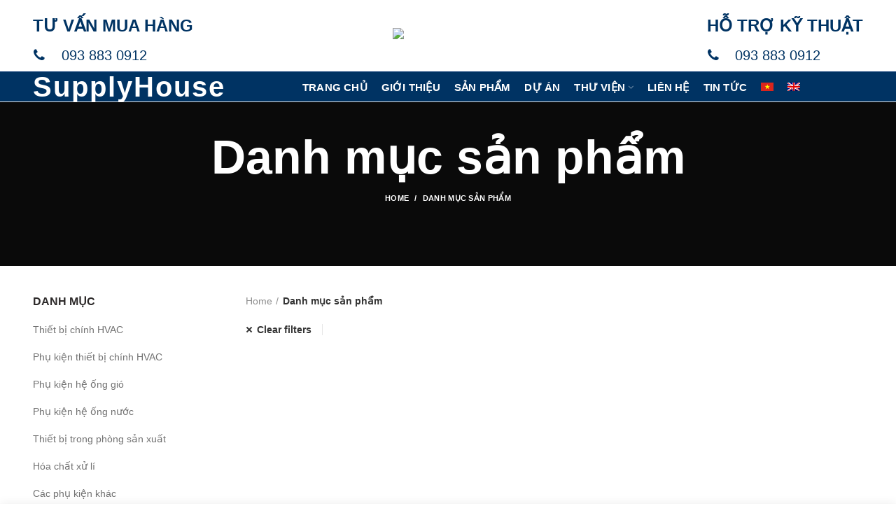

--- FILE ---
content_type: text/html; charset=UTF-8
request_url: http://supplyhouse.vn/san-pham/?filter_brand=klimagiel
body_size: 24852
content:
<!DOCTYPE html>
<html lang="vi-VN" prefix="og: http://ogp.me/ns#">
<head>
	<meta charset="UTF-8">
	<meta name="viewport" content="width=device-width, initial-scale=1.0, maximum-scale=1.0, user-scalable=no">
	<link rel="profile" href="http://gmpg.org/xfn/11">
	<link rel="pingback" href="http://supplyhouse.vn/xmlrpc.php">
	<title>- Thiết bị máy lạnh</title>
<meta name='robots' content='max-image-preview:large' />
<link rel="alternate" hreflang="vi" href="http://supplyhouse.vn/san-pham/" />
<link rel="alternate" hreflang="en" href="http://supplyhouse.vn/en/hvac-product-category/" />

<!-- This site is optimized with the Yoast SEO plugin v8.1.2 - https://yoast.com/wordpress/plugins/seo/ -->
<link rel="canonical" href="http://supplyhouse.vn/san-pham/" />
<meta property="og:locale" content="vi_VN" />
<meta property="og:type" content="article" />
<meta property="og:title" content="- Thiết bị máy lạnh" />
<meta property="og:url" content="http://supplyhouse.vn/san-pham/" />
<meta property="og:site_name" content="Thiết bị máy lạnh" />
<meta name="twitter:card" content="summary_large_image" />
<meta name="twitter:title" content="- Thiết bị máy lạnh" />
<!-- / Yoast SEO plugin. -->

<link rel='dns-prefetch' href='//s.w.org' />
<link rel="alternate" type="application/rss+xml" title="Thiết bị máy lạnh &raquo; Feed" href="http://supplyhouse.vn/feed/" />
<link rel="alternate" type="application/rss+xml" title="Thiết bị máy lạnh &raquo; Comments Feed" href="http://supplyhouse.vn/comments/feed/" />
<link rel='stylesheet' id='wp-block-library-css'  href='http://supplyhouse.vn/wp-includes/css/dist/block-library/style.min.css?ver=6.0.11' type='text/css' media='all' />
<style id='global-styles-inline-css' type='text/css'>
body{--wp--preset--color--black: #000000;--wp--preset--color--cyan-bluish-gray: #abb8c3;--wp--preset--color--white: #ffffff;--wp--preset--color--pale-pink: #f78da7;--wp--preset--color--vivid-red: #cf2e2e;--wp--preset--color--luminous-vivid-orange: #ff6900;--wp--preset--color--luminous-vivid-amber: #fcb900;--wp--preset--color--light-green-cyan: #7bdcb5;--wp--preset--color--vivid-green-cyan: #00d084;--wp--preset--color--pale-cyan-blue: #8ed1fc;--wp--preset--color--vivid-cyan-blue: #0693e3;--wp--preset--color--vivid-purple: #9b51e0;--wp--preset--gradient--vivid-cyan-blue-to-vivid-purple: linear-gradient(135deg,rgba(6,147,227,1) 0%,rgb(155,81,224) 100%);--wp--preset--gradient--light-green-cyan-to-vivid-green-cyan: linear-gradient(135deg,rgb(122,220,180) 0%,rgb(0,208,130) 100%);--wp--preset--gradient--luminous-vivid-amber-to-luminous-vivid-orange: linear-gradient(135deg,rgba(252,185,0,1) 0%,rgba(255,105,0,1) 100%);--wp--preset--gradient--luminous-vivid-orange-to-vivid-red: linear-gradient(135deg,rgba(255,105,0,1) 0%,rgb(207,46,46) 100%);--wp--preset--gradient--very-light-gray-to-cyan-bluish-gray: linear-gradient(135deg,rgb(238,238,238) 0%,rgb(169,184,195) 100%);--wp--preset--gradient--cool-to-warm-spectrum: linear-gradient(135deg,rgb(74,234,220) 0%,rgb(151,120,209) 20%,rgb(207,42,186) 40%,rgb(238,44,130) 60%,rgb(251,105,98) 80%,rgb(254,248,76) 100%);--wp--preset--gradient--blush-light-purple: linear-gradient(135deg,rgb(255,206,236) 0%,rgb(152,150,240) 100%);--wp--preset--gradient--blush-bordeaux: linear-gradient(135deg,rgb(254,205,165) 0%,rgb(254,45,45) 50%,rgb(107,0,62) 100%);--wp--preset--gradient--luminous-dusk: linear-gradient(135deg,rgb(255,203,112) 0%,rgb(199,81,192) 50%,rgb(65,88,208) 100%);--wp--preset--gradient--pale-ocean: linear-gradient(135deg,rgb(255,245,203) 0%,rgb(182,227,212) 50%,rgb(51,167,181) 100%);--wp--preset--gradient--electric-grass: linear-gradient(135deg,rgb(202,248,128) 0%,rgb(113,206,126) 100%);--wp--preset--gradient--midnight: linear-gradient(135deg,rgb(2,3,129) 0%,rgb(40,116,252) 100%);--wp--preset--duotone--dark-grayscale: url('#wp-duotone-dark-grayscale');--wp--preset--duotone--grayscale: url('#wp-duotone-grayscale');--wp--preset--duotone--purple-yellow: url('#wp-duotone-purple-yellow');--wp--preset--duotone--blue-red: url('#wp-duotone-blue-red');--wp--preset--duotone--midnight: url('#wp-duotone-midnight');--wp--preset--duotone--magenta-yellow: url('#wp-duotone-magenta-yellow');--wp--preset--duotone--purple-green: url('#wp-duotone-purple-green');--wp--preset--duotone--blue-orange: url('#wp-duotone-blue-orange');--wp--preset--font-size--small: 13px;--wp--preset--font-size--medium: 20px;--wp--preset--font-size--large: 36px;--wp--preset--font-size--x-large: 42px;}.has-black-color{color: var(--wp--preset--color--black) !important;}.has-cyan-bluish-gray-color{color: var(--wp--preset--color--cyan-bluish-gray) !important;}.has-white-color{color: var(--wp--preset--color--white) !important;}.has-pale-pink-color{color: var(--wp--preset--color--pale-pink) !important;}.has-vivid-red-color{color: var(--wp--preset--color--vivid-red) !important;}.has-luminous-vivid-orange-color{color: var(--wp--preset--color--luminous-vivid-orange) !important;}.has-luminous-vivid-amber-color{color: var(--wp--preset--color--luminous-vivid-amber) !important;}.has-light-green-cyan-color{color: var(--wp--preset--color--light-green-cyan) !important;}.has-vivid-green-cyan-color{color: var(--wp--preset--color--vivid-green-cyan) !important;}.has-pale-cyan-blue-color{color: var(--wp--preset--color--pale-cyan-blue) !important;}.has-vivid-cyan-blue-color{color: var(--wp--preset--color--vivid-cyan-blue) !important;}.has-vivid-purple-color{color: var(--wp--preset--color--vivid-purple) !important;}.has-black-background-color{background-color: var(--wp--preset--color--black) !important;}.has-cyan-bluish-gray-background-color{background-color: var(--wp--preset--color--cyan-bluish-gray) !important;}.has-white-background-color{background-color: var(--wp--preset--color--white) !important;}.has-pale-pink-background-color{background-color: var(--wp--preset--color--pale-pink) !important;}.has-vivid-red-background-color{background-color: var(--wp--preset--color--vivid-red) !important;}.has-luminous-vivid-orange-background-color{background-color: var(--wp--preset--color--luminous-vivid-orange) !important;}.has-luminous-vivid-amber-background-color{background-color: var(--wp--preset--color--luminous-vivid-amber) !important;}.has-light-green-cyan-background-color{background-color: var(--wp--preset--color--light-green-cyan) !important;}.has-vivid-green-cyan-background-color{background-color: var(--wp--preset--color--vivid-green-cyan) !important;}.has-pale-cyan-blue-background-color{background-color: var(--wp--preset--color--pale-cyan-blue) !important;}.has-vivid-cyan-blue-background-color{background-color: var(--wp--preset--color--vivid-cyan-blue) !important;}.has-vivid-purple-background-color{background-color: var(--wp--preset--color--vivid-purple) !important;}.has-black-border-color{border-color: var(--wp--preset--color--black) !important;}.has-cyan-bluish-gray-border-color{border-color: var(--wp--preset--color--cyan-bluish-gray) !important;}.has-white-border-color{border-color: var(--wp--preset--color--white) !important;}.has-pale-pink-border-color{border-color: var(--wp--preset--color--pale-pink) !important;}.has-vivid-red-border-color{border-color: var(--wp--preset--color--vivid-red) !important;}.has-luminous-vivid-orange-border-color{border-color: var(--wp--preset--color--luminous-vivid-orange) !important;}.has-luminous-vivid-amber-border-color{border-color: var(--wp--preset--color--luminous-vivid-amber) !important;}.has-light-green-cyan-border-color{border-color: var(--wp--preset--color--light-green-cyan) !important;}.has-vivid-green-cyan-border-color{border-color: var(--wp--preset--color--vivid-green-cyan) !important;}.has-pale-cyan-blue-border-color{border-color: var(--wp--preset--color--pale-cyan-blue) !important;}.has-vivid-cyan-blue-border-color{border-color: var(--wp--preset--color--vivid-cyan-blue) !important;}.has-vivid-purple-border-color{border-color: var(--wp--preset--color--vivid-purple) !important;}.has-vivid-cyan-blue-to-vivid-purple-gradient-background{background: var(--wp--preset--gradient--vivid-cyan-blue-to-vivid-purple) !important;}.has-light-green-cyan-to-vivid-green-cyan-gradient-background{background: var(--wp--preset--gradient--light-green-cyan-to-vivid-green-cyan) !important;}.has-luminous-vivid-amber-to-luminous-vivid-orange-gradient-background{background: var(--wp--preset--gradient--luminous-vivid-amber-to-luminous-vivid-orange) !important;}.has-luminous-vivid-orange-to-vivid-red-gradient-background{background: var(--wp--preset--gradient--luminous-vivid-orange-to-vivid-red) !important;}.has-very-light-gray-to-cyan-bluish-gray-gradient-background{background: var(--wp--preset--gradient--very-light-gray-to-cyan-bluish-gray) !important;}.has-cool-to-warm-spectrum-gradient-background{background: var(--wp--preset--gradient--cool-to-warm-spectrum) !important;}.has-blush-light-purple-gradient-background{background: var(--wp--preset--gradient--blush-light-purple) !important;}.has-blush-bordeaux-gradient-background{background: var(--wp--preset--gradient--blush-bordeaux) !important;}.has-luminous-dusk-gradient-background{background: var(--wp--preset--gradient--luminous-dusk) !important;}.has-pale-ocean-gradient-background{background: var(--wp--preset--gradient--pale-ocean) !important;}.has-electric-grass-gradient-background{background: var(--wp--preset--gradient--electric-grass) !important;}.has-midnight-gradient-background{background: var(--wp--preset--gradient--midnight) !important;}.has-small-font-size{font-size: var(--wp--preset--font-size--small) !important;}.has-medium-font-size{font-size: var(--wp--preset--font-size--medium) !important;}.has-large-font-size{font-size: var(--wp--preset--font-size--large) !important;}.has-x-large-font-size{font-size: var(--wp--preset--font-size--x-large) !important;}
</style>
<link rel='stylesheet' id='contact-form-7-css'  href='http://supplyhouse.vn/wp-content/plugins/contact-form-7/includes/css/styles.css?ver=5.0.4' type='text/css' media='all' />
<link rel='stylesheet' id='rs-plugin-settings-css'  href='http://supplyhouse.vn/wp-content/plugins/revslider/public/assets/css/settings.css?ver=5.4.8' type='text/css' media='all' />
<style id='rs-plugin-settings-inline-css' type='text/css'>
#rs-demo-id {}
</style>
<link rel='stylesheet' id='wcml-dropdown-0-css'  href='https://supplyhouse.vn/wp-content/plugins/woocommerce-multilingual/templates/currency-switchers/legacy-dropdown/style.css?ver=4.3.5' type='text/css' media='all' />
<style id='woocommerce-inline-inline-css' type='text/css'>
.woocommerce form .form-row .required { visibility: visible; }
</style>
<link rel='stylesheet' id='wpml-menu-item-0-css'  href='//supplyhouse.vn/wp-content/plugins/sitepress-multilingual-cms/templates/language-switchers/menu-item/style.css?ver=1' type='text/css' media='all' />
<link rel='stylesheet' id='jquery-colorbox-css'  href='http://supplyhouse.vn/wp-content/plugins/yith-woocommerce-compare/assets/css/colorbox.css?ver=6.0.11' type='text/css' media='all' />
<link rel='stylesheet' id='js_composer_front-css'  href='http://supplyhouse.vn/wp-content/plugins/js_composer/assets/css/js_composer.min.css?ver=5.5.2' type='text/css' media='all' />
<link rel='stylesheet' id='bootstrap-css'  href='http://supplyhouse.vn/wp-content/themes/woodmart/css/bootstrap.min.css?ver=2.8.1' type='text/css' media='all' />
<link rel='stylesheet' id='woodmart-style-css'  href='http://supplyhouse.vn/wp-content/themes/woodmart/style.min.css?ver=2.8.1' type='text/css' media='all' />
<style id='woodmart-style-inline-css' type='text/css'>
		/* Quickview */
		.popup-quick-view {
		   max-width: 920px;
		}

		/* Shop popup */
		.woodmart-promo-popup {
		   max-width: 800px;
		}

		/* header Banner */
		.header-banner {
			height: 40px;
		}

		.header-banner-display .website-wrapper {
			margin-top:40px;
		}	

		/* Tablet */
        @media (max-width: 1024px) {

			/* header Banner */

			.header-banner {
				height: 40px;
			}

			.header-banner-display .website-wrapper {
				margin-top:40px;
			}

		}

                    .woodmart-woocommerce-layered-nav .woodmart-scroll-content {
                max-height: 280px;
            }
        
		
        


			@media (min-width: 1025px) {

				.whb-top-bar-inner {
		            height: 0px;
				}

				.whb-general-header-inner {
		            height: 64px;
				}

				.whb-header-bottom-inner {
		            height: 42px;
				}

				.whb-sticked .whb-top-bar-inner {
		            height: 40px;
				}

				.whb-sticked .whb-general-header-inner {
		            height: 60px;
				}

				.whb-sticked .whb-header-bottom-inner {
		            height: 60px;
				}

				/* HEIGHT OF HEADER CLONE */

				.whb-clone .whb-general-header-inner {
		            height: 121px;
				}

				/* HEADER OVERCONTENT */

				.woodmart-header-overcontent .title-size-small {
					padding-top: 128px;
				}

				.woodmart-header-overcontent .title-size-default {
					padding-top: 168px;
				}

				.woodmart-header-overcontent .title-size-large {
					padding-top: 208px;
				}

				/* HEADER OVERCONTENT WHEN SHOP PAGE TITLE TURN OFF  */

				.woodmart-header-overcontent .without-title.title-size-small {
					padding-top: 108px;
				}


				.woodmart-header-overcontent .without-title.title-size-default {
					padding-top: 143px;
				}


				.woodmart-header-overcontent .without-title.title-size-large {
					padding-top: 168px;
				}

				/* HEADER OVERCONTENT ON SINGLE PRODUCT */

				.single-product .whb-overcontent {
					padding-top: 108px;
				}

				/* HEIGHT OF LOGO IN TOP BAR */

				.whb-top-bar .woodmart-logo img {
					max-height: 0px;
				}

				.whb-sticked .whb-top-bar .woodmart-logo img {
					max-height: 40px;
				}
				
				/* HEIGHT OF LOGO IN GENERAL HEADER */

				.whb-general-header .woodmart-logo img {
					max-height: 64px;
				}

				.whb-sticked .whb-general-header .woodmart-logo img {
					max-height: 60px;
				}

				/* HEIGHT OF LOGO IN BOTTOM HEADER */

				.whb-header-bottom .woodmart-logo img {
					max-height: 42px;
				}

				.whb-sticked .whb-header-bottom .woodmart-logo img {
					max-height: 60px;
				}

				/* HEIGHT OF LOGO IN HEADER CLONE */

				.whb-clone .whb-general-header .woodmart-logo img {
					max-height: 121px;
				}

				/* HEIGHT OF HEADER BULDER ELEMENTS */

				/* HEIGHT ELEMENTS IN TOP BAR */

				.whb-top-bar .search-button > a,
				.whb-top-bar .woodmart-shopping-cart > a,
				.whb-top-bar .woodmart-wishlist-info-widget > a,
				.whb-top-bar .main-nav .item-level-0 > a,
				.whb-top-bar .whb-secondary-menu .item-level-0 > a,
				.whb-top-bar .woodmart-header-links .item-level-0 > a,
				.whb-top-bar .categories-menu-opener,
				.whb-top-bar .woodmart-burger-icon,
				.whb-top-bar .menu-opener,
				.whb-top-bar .whb-divider-stretch:before,
				.whb-top-bar form.woocommerce-currency-switcher-form .dd-selected,
				.whb-top-bar .whb-text-element .wcml-dropdown a.wcml-cs-item-toggle {
					height: 0px;
				}

				.whb-sticked .whb-top-bar .search-button > a,
				.whb-sticked .whb-top-bar .woodmart-shopping-cart > a,
				.whb-sticked .whb-top-bar .woodmart-wishlist-info-widget > a,
				.whb-sticked .whb-top-bar .main-nav .item-level-0 > a,
				.whb-sticked .whb-top-bar .whb-secondary-menu .item-level-0 > a,
				.whb-sticked .whb-top-bar .woodmart-header-links .item-level-0 > a,
				.whb-sticked .whb-top-bar .categories-menu-opener,
				.whb-sticked .whb-top-bar .woodmart-burger-icon,
				.whb-sticked .whb-top-bar .menu-opener,
				.whb-sticked .whb-top-bar .whb-divider-stretch:before,
				.whb-sticked .whb-top-bar form.woocommerce-currency-switcher-form .dd-selected,
				.whb-sticked .whb-top-bar .whb-text-element .wcml-dropdown a.wcml-cs-item-toggle {
					height: 40px;
				}

				/* HEIGHT ELEMENTS IN GENERAL HEADER */

				.whb-general-header .whb-divider-stretch:before,
				.whb-general-header .navigation-style-bordered .item-level-0 > a {
					height: 64px;
				}

				.whb-sticked:not(.whb-clone) .whb-general-header .whb-divider-stretch:before,
				.whb-sticked:not(.whb-clone) .whb-general-header .navigation-style-bordered .item-level-0 > a {
					height: 60px;
				}

				.whb-sticked:not(.whb-clone) .whb-general-header .woodmart-search-dropdown, 
				.whb-sticked:not(.whb-clone) .whb-general-header .dropdown-cart, 
				.whb-sticked:not(.whb-clone) .whb-general-header .woodmart-navigation:not(.vertical-navigation):not(.navigation-style-bordered) .sub-menu-dropdown {
					margin-top: 10px;
				}

				.whb-sticked:not(.whb-clone) .whb-general-header .woodmart-search-dropdown:after, 
				.whb-sticked:not(.whb-clone) .whb-general-header .dropdown-cart:after, 
				.whb-sticked:not(.whb-clone) .whb-general-header .woodmart-navigation:not(.vertical-navigation):not(.navigation-style-bordered) .sub-menu-dropdown:after {
					height: 10px;
				}

				/* HEIGHT ELEMENTS IN BOTTOM HEADER */

				.whb-header-bottom .search-button > a,
				.whb-header-bottom .woodmart-shopping-cart > a,
				.whb-header-bottom .woodmart-wishlist-info-widget > a,
				.whb-header-bottom .main-nav .item-level-0 > a,
				.whb-header-bottom .whb-secondary-menu .item-level-0 > a,
				.whb-header-bottom .woodmart-header-links .item-level-0 > a,
				.whb-header-bottom .categories-menu-opener,
				.whb-header-bottom .woodmart-burger-icon,
				.whb-header-bottom .menu-opener,
				.whb-header-bottom .whb-divider-stretch:before,
				.whb-header-bottom form.woocommerce-currency-switcher-form .dd-selected,
				.whb-header-bottom .whb-text-element .wcml-dropdown a.wcml-cs-item-toggle {
					height: 42px;
				}

				.whb-header-bottom.whb-border-fullwidth .menu-opener {
					height: 44px;
					margin-top: -1px;
					margin-bottom: -1px;
				}

				.whb-header-bottom.whb-border-boxed .menu-opener {
					height: 43px;
					margin-top: -1px;
					margin-bottom: -1px;
				}

				.whb-sticked .whb-header-bottom .search-button > a,
				.whb-sticked .whb-header-bottom .woodmart-shopping-cart > a,
				.whb-sticked .whb-header-bottom .woodmart-wishlist-info-widget > a,
				.whb-sticked .whb-header-bottom .main-nav .item-level-0 > a,
				.whb-sticked .whb-header-bottom .whb-secondary-menu .item-level-0 > a,
				.whb-sticked .whb-header-bottom .woodmart-header-links .item-level-0 > a,
				.whb-sticked .whb-header-bottom .categories-menu-opener,
				.whb-sticked .whb-header-bottom .woodmart-burger-icon,
				.whb-sticked .whb-header-bottom .whb-divider-stretch:before,
				.whb-sticked .whb-header-bottom form.woocommerce-currency-switcher-form .dd-selected,
				.whb-sticked .whb-header-bottom .whb-text-element .wcml-dropdown a.wcml-cs-item-toggle {
					height: 60px;
				}

				.whb-sticked .whb-header-bottom.whb-border-fullwidth .menu-opener {
					height: 62px;
				}

				.whb-sticked .whb-header-bottom.whb-border-boxed .menu-opener {
					height: 61px;
				}

				.whb-sticky-shadow.whb-sticked .whb-header-bottom .menu-opener {
					height: 61px;
					margin-bottom:0;
				}

				/* HEIGHT ELEMENTS IN HEADER CLONE */

				.whb-clone .search-button > a,
				.whb-clone .woodmart-shopping-cart > a,
				.whb-clone .woodmart-wishlist-info-widget > a,
				.whb-clone .main-nav .item-level-0 > a,
				.whb-clone .whb-secondary-menu .item-level-0 > a,
				.whb-clone .woodmart-header-links .item-level-0 > a,
				.whb-clone .categories-menu-opener,
				.whb-clone .woodmart-burger-icon,
				.whb-clone .menu-opener,
				.whb-clone .whb-divider-stretch:before,
				.whb-clone .navigation-style-bordered .item-level-0 > a,
				.whb-clone form.woocommerce-currency-switcher-form .dd-selected,
				.whb-clone .whb-text-element .wcml-dropdown a.wcml-cs-item-toggle {
					height: 121px;
				}
			}

	        @media (max-width: 1024px) {

				.whb-top-bar-inner {
		            height: 0px;
				}

				.whb-general-header-inner {
		            height: 60px;
				}

				.whb-header-bottom-inner {
		            height: 78px;
				}

				/* HEIGHT OF HEADER CLONE */

				.whb-clone .whb-general-header-inner {
		            height: 60px;
				}

				/* HEADER OVERCONTENT */

				.woodmart-header-overcontent .page-title {
					padding-top: 155px;
				}

				/* HEADER OVERCONTENT WHEN SHOP PAGE TITLE TURN OFF  */

				.woodmart-header-overcontent .without-title.title-shop {
					padding-top: 140px;
				}

				/* HEADER OVERCONTENT ON SINGLE PRODUCT */

				.single-product .whb-overcontent {
					padding-top: 140px;
				}

				/* HEIGHT OF LOGO IN TOP BAR */

				.whb-top-bar .woodmart-logo img {
					max-height: 0px;
				}
				
				/* HEIGHT OF LOGO IN GENERAL HEADER */

				.whb-general-header .woodmart-logo img {
					max-height: 60px;
				}

				/* HEIGHT OF LOGO IN BOTTOM HEADER */

				.whb-header-bottom .woodmart-logo img {
					max-height: 78px;
				}

				/* HEIGHT OF LOGO IN HEADER CLONE */

				.whb-clone .whb-general-header .woodmart-logo img {
					max-height: 60px;
				}

				/* HEIGHT OF HEADER BULDER ELEMENTS */

				/* HEIGHT ELEMENTS IN TOP BAR */

				.whb-top-bar .search-button > a,
				.whb-top-bar .woodmart-shopping-cart > a,
				.whb-top-bar .woodmart-wishlist-info-widget > a,
				.whb-top-bar .main-nav .item-level-0 > a,
				.whb-top-bar .whb-secondary-menu .item-level-0 > a,
				.whb-top-bar .woodmart-header-links .item-level-0 > a,
				.whb-top-bar .categories-menu-opener,
				.whb-top-bar .woodmart-burger-icon,
				.whb-top-bar .whb-divider-stretch:before,
				.whb-top-bar form.woocommerce-currency-switcher-form .dd-selected,
				.whb-top-bar .whb-text-element .wcml-dropdown a.wcml-cs-item-toggle {
					height: 0px;
				}

				/* HEIGHT ELEMENTS IN GENERAL HEADER */

				.whb-general-header .search-button > a,
				.whb-general-header .woodmart-shopping-cart > a,
				.whb-general-header .woodmart-wishlist-info-widget > a,
				.whb-general-header .main-nav .item-level-0 > a,
				.whb-general-header .whb-secondary-menu .item-level-0 > a,
				.whb-general-header .woodmart-header-links .item-level-0 > a,
				.whb-general-header .categories-menu-opener,
				.whb-general-header .woodmart-burger-icon,
				.whb-general-header .whb-divider-stretch:before,
				.whb-general-header form.woocommerce-currency-switcher-form .dd-selected,
				.whb-general-header .whb-text-element .wcml-dropdown a.wcml-cs-item-toggle {
					height: 60px;
				}

				/* HEIGHT ELEMENTS IN BOTTOM HEADER */

				.whb-header-bottom .search-button > a,
				.whb-header-bottom .woodmart-shopping-cart > a,
				.whb-header-bottom .woodmart-wishlist-info-widget > a,
				.whb-header-bottom .main-nav .item-level-0 > a,
				.whb-header-bottom .whb-secondary-menu .item-level-0 > a,
				.whb-header-bottom .woodmart-header-links .item-level-0 > a,
				.whb-header-bottom .categories-menu-opener,
				.whb-header-bottom .woodmart-burger-icon,
				.whb-header-bottom .whb-divider-stretch:before,
				.whb-header-bottom form.woocommerce-currency-switcher-form .dd-selected,
				.whb-header-bottom .whb-text-element .wcml-dropdown a.wcml-cs-item-toggle {
					height: 78px;
				}

				/* HEIGHT ELEMENTS IN HEADER CLONE */

				.whb-clone .search-button > a,
				.whb-clone .woodmart-shopping-cart > a,
				.whb-clone .woodmart-wishlist-info-widget > a,
				.whb-clone .main-nav .item-level-0 > a,
				.whb-clone .whb-secondary-menu .item-level-0 > a,
				.whb-clone .woodmart-header-links .item-level-0 > a,
				.whb-clone .categories-menu-opener,
				.whb-clone .woodmart-burger-icon,
				.whb-clone .menu-opener,
				.whb-clone .whb-divider-stretch:before,
				.whb-clone form.woocommerce-currency-switcher-form .dd-selected,
				.whb-clone .whb-text-element .wcml-dropdown a.wcml-cs-item-toggle {
					height: 60px;
				}
			}

	        
</style>
<link rel='stylesheet' id='child-style-css'  href='http://supplyhouse.vn/wp-content/themes/woodmart-child/style.css?ver=2.8.1' type='text/css' media='all' />
<link rel='stylesheet' id='font-awesome-css-css'  href='http://supplyhouse.vn/wp-content/themes/woodmart/css/font-awesome.min.css?ver=2.8.1' type='text/css' media='all' />
<script type="text/template" id="tmpl-variation-template">
	<div class="woocommerce-variation-description">{{{ data.variation.variation_description }}}</div>
	<div class="woocommerce-variation-price">{{{ data.variation.price_html }}}</div>
	<div class="woocommerce-variation-availability">{{{ data.variation.availability_html }}}</div>
</script>
<script type="text/template" id="tmpl-unavailable-variation-template">
	<p>Sorry, this product is unavailable. Please choose a different combination.</p>
</script>
<script type='text/javascript' src='http://supplyhouse.vn/wp-includes/js/jquery/jquery.min.js?ver=3.6.0' id='jquery-core-js'></script>
<script type='text/javascript' src='http://supplyhouse.vn/wp-includes/js/jquery/jquery-migrate.min.js?ver=3.3.2' id='jquery-migrate-js'></script>
<script type='text/javascript' src='http://supplyhouse.vn/wp-content/plugins/woocommerce-multilingual/res/js/front-scripts.min.js?ver=4.3.5' id='wcml-front-scripts-js'></script>
<script type='text/javascript' id='cart-widget-js-extra'>
/* <![CDATA[ */
var actions = {"is_lang_switched":"0","force_reset":"0"};
/* ]]> */
</script>
<script type='text/javascript' src='http://supplyhouse.vn/wp-content/plugins/woocommerce-multilingual/res/js/cart_widget.min.js?ver=4.3.5' id='cart-widget-js'></script>
<script type='text/javascript' src='http://supplyhouse.vn/wp-content/plugins/revslider/public/assets/js/jquery.themepunch.tools.min.js?ver=5.4.8' id='tp-tools-js'></script>
<script type='text/javascript' src='http://supplyhouse.vn/wp-content/plugins/revslider/public/assets/js/jquery.themepunch.revolution.min.js?ver=5.4.8' id='revmin-js'></script>
<script type='text/javascript' id='wc-add-to-cart-js-extra'>
/* <![CDATA[ */
var wc_add_to_cart_params = {"ajax_url":"\/wp-admin\/admin-ajax.php","wc_ajax_url":"\/?wc-ajax=%%endpoint%%","i18n_view_cart":"View cart","cart_url":"http:\/\/supplyhouse.vn\/cart\/","is_cart":"","cart_redirect_after_add":"no"};
/* ]]> */
</script>
<script type='text/javascript' src='http://supplyhouse.vn/wp-content/plugins/woocommerce/assets/js/frontend/add-to-cart.min.js?ver=3.4.8' id='wc-add-to-cart-js'></script>
<script type='text/javascript' src='http://supplyhouse.vn/wp-content/plugins/js_composer/assets/js/vendors/woocommerce-add-to-cart.js?ver=5.5.2' id='vc_woocommerce-add-to-cart-js-js'></script>
<script type='text/javascript' src='http://supplyhouse.vn/wp-content/themes/woodmart/js/device.min.js?ver=2.8.1' id='woodmart-device-js'></script>
<link rel="https://api.w.org/" href="http://supplyhouse.vn/wp-json/" /><link rel="alternate" type="application/json" href="http://supplyhouse.vn/wp-json/wp/v2/pages/7" /><link rel="EditURI" type="application/rsd+xml" title="RSD" href="http://supplyhouse.vn/xmlrpc.php?rsd" />
<link rel="wlwmanifest" type="application/wlwmanifest+xml" href="http://supplyhouse.vn/wp-includes/wlwmanifest.xml" /> 
<meta name="generator" content="WordPress 6.0.11" />
<meta name="generator" content="WooCommerce 3.4.8" />
<link rel='shortlink' href='http://supplyhouse.vn/?p=7' />
<link rel="alternate" type="application/json+oembed" href="http://supplyhouse.vn/wp-json/oembed/1.0/embed?url=http%3A%2F%2Fsupplyhouse.vn%2Fsan-pham%2F" />
<link rel="alternate" type="text/xml+oembed" href="http://supplyhouse.vn/wp-json/oembed/1.0/embed?url=http%3A%2F%2Fsupplyhouse.vn%2Fsan-pham%2F&#038;format=xml" />
<meta name="generator" content="WPML ver:3.9.3 stt:1,58;" />
<meta name="referrer" content="always"/><style>
@font-face {
font-family: "";
font-weight: 400;
font-style: normal;
}
</style>
			<link rel="shortcut icon" href="https://supplyhouse.vn/wp-content/uploads/2018/07/logo-30-04.png">
			<link rel="apple-touch-icon-precomposed" sizes="152x152" href="https://supplyhouse.vn/wp-content/uploads/2018/07/logo-30-04.png">
			<noscript><style>.woocommerce-product-gallery{ opacity: 1 !important; }</style></noscript>
	<style type="text/css">.recentcomments a{display:inline !important;padding:0 !important;margin:0 !important;}</style><meta name="generator" content="Powered by WPBakery Page Builder - drag and drop page builder for WordPress."/>
<!--[if lte IE 9]><link rel="stylesheet" type="text/css" href="http://supplyhouse.vn/wp-content/plugins/js_composer/assets/css/vc_lte_ie9.min.css" media="screen"><![endif]--><meta name="generator" content="Powered by Slider Revolution 5.4.8 - responsive, Mobile-Friendly Slider Plugin for WordPress with comfortable drag and drop interface." />
<script type="text/javascript">function setREVStartSize(e){									
						try{ e.c=jQuery(e.c);var i=jQuery(window).width(),t=9999,r=0,n=0,l=0,f=0,s=0,h=0;
							if(e.responsiveLevels&&(jQuery.each(e.responsiveLevels,function(e,f){f>i&&(t=r=f,l=e),i>f&&f>r&&(r=f,n=e)}),t>r&&(l=n)),f=e.gridheight[l]||e.gridheight[0]||e.gridheight,s=e.gridwidth[l]||e.gridwidth[0]||e.gridwidth,h=i/s,h=h>1?1:h,f=Math.round(h*f),"fullscreen"==e.sliderLayout){var u=(e.c.width(),jQuery(window).height());if(void 0!=e.fullScreenOffsetContainer){var c=e.fullScreenOffsetContainer.split(",");if (c) jQuery.each(c,function(e,i){u=jQuery(i).length>0?u-jQuery(i).outerHeight(!0):u}),e.fullScreenOffset.split("%").length>1&&void 0!=e.fullScreenOffset&&e.fullScreenOffset.length>0?u-=jQuery(window).height()*parseInt(e.fullScreenOffset,0)/100:void 0!=e.fullScreenOffset&&e.fullScreenOffset.length>0&&(u-=parseInt(e.fullScreenOffset,0))}f=u}else void 0!=e.minHeight&&f<e.minHeight&&(f=e.minHeight);e.c.closest(".rev_slider_wrapper").css({height:f})					
						}catch(d){console.log("Failure at Presize of Slider:"+d)}						
					};</script>
		<style type="text/css" id="wp-custom-css">
			.widget_nav_mega_menu>.widget-title{
	background-color: #2372b8;
}
.widget {
    margin-bottom: 11px;
    padding-bottom: 8px;
    border-bottom: 1px solid;
}
#mvccount{
	padding: 0px;
}
#mvctable{
	padding: 0px !important;
}
#mvcwid{
	padding:0px !important;
}
#wp_statsmechanic-2 > h5{
	margin-bottom:0px !important;
}
body > div.website-wrapper > footer > div > aside{
	padding-bottom: 0px !important;
}
body > div.website-wrapper > div{
	margin-top:0px !important;
}
.woodmart-nav-link span{
	font-size: 15px;
}
@media (max-width: 1148px) and (min-width: 1025px){
.woodmart-nav-link span {
    font-size: 10px !important;
	}}
/* change color for menu */
#menu-item-380 .woodmart-nav-link span{
	color: white;
}
#menu-item-2018 .woodmart-nav-link span{
	color: white;
}
#menu-item-419 .woodmart-nav-link span{
	color: white;
}
#menu-item-1982 .woodmart-nav-link span{
	color: white;
}
#menu-item-2047 .woodmart-nav-link span{
	color: white;
}
#menu-item-381 .woodmart-nav-link span{
	color: white;
}
#menu-item-2032 .woodmart-nav-link span{
	color: white;
}
@media (max-width: 1024px){
	.woodmart-nav-link span{
	color: black;
}
}
/* @media only screen and (max-width: 1025px){
	.woodmart-nav-link span {
    font-size: 15px;
}
} */
@media (min-width: 1025px) and (max-width: 1148px)  {
    .woodmart-nav-link span {
    font-size: 13px;
 }
}
.whb-general-header {
    padding-bottom: 1%;
    padding-top: 2%;
}
@media (min-width: 768px) and (max-width: 778px)  {
	.tp-bgimg .defaultimg{
		height: 40px;
	} 
}
/* @media only screen and (max-width: 768px){
	#woodmart-main-slider > ul > li.tp-revslider-slidesli.active-revslide > div > div{
		height:91%;
	}
	.fix-header-slider{
		height:91%;
	}
	
} */
/* Start media from 1074px to 1298px */
@media  (max-width:1298px) {
	
}
/* End media from 1074px to 1298px */
/* delete add to cart text */
.woodmart-before-add-to-cart{
	display: none;
}
.woodmart-after-add-to-cart{
	display: none;
}
.woodmart-burger-icon .woodmart-burger, .woodmart-burger-icon .woodmart-burger::after, .woodmart-burger-icon .woodmart-burger::before{
	background-color: white;
}
header.whb-header{
	padding-top: 90px !important;
}
.woodmart-burger-icon{
	color: white;
}
.brands-hover-alt .brand-item img {
    -webkit-filter: grayscale(0%);
    opacity: 1;
    
}
/* thay đổi màu cho dropdown */
#menu-item-2047 .woodmart-nav-link span {
    color: black;
}
#menu-item-2047 > a > span{
	color: white !important;
}
.menu-style-default .main-nav .item-level-0>a:after, .menu-style-default .woodmart-header-links .item-level-0>a:after, .whb-color-dark .navigation-style-default .item-level-0>a:after {
    color: rgba(255, 255, 255, 0.45);
}
/* ẩn shortcode cho dự án */
.uc_content_carousel .uc_boxes p {
    display: none;
}
.vc_custom_1496402498927 {
    margin-bottom: 0vh !important;
}
#post-57 > div > div.vc_row.wpb_row.vc_row-fluid.bg-bottom.vc_custom_1496402498927.woodmart-disable-overflow{
	margin-bottom: 0vh !important;
}
.widget_nav_mega_menu>.widget-title {
    line-height: 7px;
}
@media (min-width: 1025px){
.whb-sticked .whb-general-header .woodmart-logo img {
    padding-left: 63% !important;
    max-height: 80px !important;
	}}
.color-scheme-light a:hover, .woodmart-dark a:hover {
    color: #3a1ac2 !important;
}
/* .color-scheme-light, .woodmart-dark {
    color:black !important;
} */
.color-scheme-light a, .woodmart-dark a {
    color: rgba(45, 38, 38, 0.9);
}
.menu-style-default .main-nav .item-level-0>a, .menu-style-default .woodmart-header-links .item-level-0>a, .whb-color-dark .navigation-style-default .item-level-0>a {
    color: #fff;
}
.whb-color-dark .navigation-style-default .item-level-0.current-menu-item > a{
	color: white;
}

.widget_nav_mega_menu>.widget-title {
    font-size: 14px;
}
.header-fixx{
background-color: rgba(35, 114, 184, 1);	
}
/* thêm 1 danh mục ở menu bên trái */
#menu-item-3153{
	background:#2372b8;
}
#menu-item-3153>a{
	color: white;
}
#menu-item-3153:hover>a{
	background:#2372b8;
	color: white;
}
#menu-item-3152{
	background:#2372b8;
}
#menu-item-3152>a{
	color: white;
}
#menu-item-3152:hover>a {
    background-color: #2372b8;
    color: white;
}
/* chinh sua chieu cao cho breakcrum */
.page-title-default {
    height: 250px;
    padding-top: 54px;
}
/* end */
#menu-item-3152 > li{
	color: white;
}
.woodmart-tab-wrapper .tab-title-brand_tab{
	display: none;
}
#menu-item-5967 .woodmart-nav-link span{
	color: white !important;
}
#menu-item-5967 .woodmart-nav-link span:hover{
	color: white !important;
}
#menu-item-3066 .woodmart-nav-link span{
	color: white !important;
}		</style>
		<style type="text/css" title="dynamic-css" class="options-output">.page-title-default{background-color:#0a0a0a;background-size:cover;background-position:center center;}.topbar-wrapp{background-color:#83b735;}.menu-opener{background-color:#83b735;}.footer-container{background-color:#0a0a0a;background-repeat:no-repeat;background-size:cover;background-image:url('https://supplyhouse.vn/wp-content/uploads/2018/11/c.jpg');}body, .font-text, .menu-label, .wpb-js-composer .vc_tta.vc_general.vc_tta-style-classic.vc_tta-accordion .vc_tta-panel-title, .widgetarea-mobile .widget_currency_sel_widget .widget-title, .widgetarea-mobile .widget_icl_lang_sel_widget .widget-title, .menu-item-register .create-account-link, .woodmart-hover-base .hover-content table th, .product-image-summary .shop_attributes th, .woocommerce-product-details__short-description table th
		{font-family:Arial, Helvetica, sans-serif,Arial, Helvetica, sans-serif;}.font-primary, .page-title .entry-title, table th, .woodmart-products-tabs .tabs-name, .woodmart-products-tabs .products-tabs-title, .woodmart-price-table .woodmart-plan-title, .masonry-filter li, .woocommerce-column__title, header.title > h3, .woodmart-sizeguide-table tr:first-child td, .tabs-layout-tabs .tabs li, .woodmart-accordion-title, .woodmart-checkout-steps ul, .woocommerce-billing-fields > h3, .woocommerce-shipping-fields > h3, .woocommerce-additional-fields > h3, #ship-to-different-address label, #order_review_heading, .cart-empty, .cart-totals-inner h2, .social-login-title, .register-or, .woocommerce-MyAccount-title, .wpb-js-composer .vc_tta.vc_general.vc_tta-style-classic.vc_tta-tabs .vc_tta-tab > a, .wishlist-title h2, body > h1, table.compare-list tr.no-products td, #order_payment_heading, .widget_rss ul li > a, h1, h2, h3, h4, h5, h6, .title, legend, .woocommerce-Reviews .comment-reply-title, .menu-mega-dropdown .sub-menu > li > a, .mega-menu-list > li > a, .color-scheme-light .mega-menu-list > li > a
		{font-family:Arial, Helvetica, sans-serif,'MS Sans Serif', Geneva, sans-serif;}.blog-post-loop .entry-title, .post-single-page .entry-title, .single-post-navigation .post-title, td.product-name a, .category-grid-item .category-title, .product-image-summary .entry-title, .autocomplete-suggestion .suggestion-title, .widget_recent_entries ul li a, .widget_recent_comments ul li > a, .woodmart-recent-posts .entry-title a, .widget_recent_reviews li a, .woodmart-menu-price .menu-price-title, .group_table td.label a, .product-grid-item .product-title, .yith-woocompare-widget .products-list li a.title, .product-title, table.compare-list tr.title td{font-family:Arial, Helvetica, sans-serif,'MS Sans Serif', Geneva, sans-serif;}.font-alt
			{font-family:Arial, Helvetica, sans-serif,'MS Sans Serif', Geneva, sans-serif;font-weight:400;}.widgettitle, .widgettitle a, .widget-title, .widget-title a{font-family:Arial, Helvetica, sans-serif;font-weight:600;}.main-nav-style, .menu-opener, .categories-menu-dropdown .item-level-0 > a, .woodmart-burger-icon .woodmart-burger-label, .main-nav .item-level-0 > a, .whb-secondary-menu .item-level-0 > a, .topbar-menu .item-level-0 > a, .full-screen-nav .item-level-0 > a, .woodmart-wishlist-info-widget .wishlist-label, .woodmart-wishlist-info-widget .wishlist-count, .woodmart-shopping-cart .woodmart-cart-totals, .woodmart-header-links .item-level-0 > a{font-family:Arial, Helvetica, sans-serif,'MS Sans Serif', Geneva, sans-serif;font-weight:700;font-size:13px;}a:hover, h1 a:hover, h2 a:hover, h3 a:hover, h4 a:hover, h5 a:hover, h6 a:hover, blockquote footer:before, blockquote cite, blockquote cite a, .color-scheme-dark a:hover, .color-primary, .woodmart-dark .color-primary, .btn-style-bordered.btn-color-primary, .mega-menu-list > li > a:hover, .mega-menu-list > li > a:focus, .mega-menu-list .sub-sub-menu li a:hover, .mega-menu-list .sub-sub-menu li a:focus, .menu-style-default .navigation-wrap.navigation-color-scheme-dark .main-nav .item-level-0:hover > a, .menu-style-default .navigation-wrap.navigation-color-scheme-dark .main-nav .item-level-0:focus > a, .menu-style-default .navigation-wrap.navigation-color-scheme-dark .main-nav .item-level-0.current-menu-item > a, .site-mobile-menu li.current-menu-item > a, .site-mobile-menu .sub-menu li.current-menu-item > a, .woodmart-dark .site-mobile-menu li.current-menu-item > a, .dropdowns-color-light .site-mobile-menu li.current-menu-item > a, .woodmart-dark .site-mobile-menu .sub-menu li.current-menu-item > a, .dropdowns-color-light .site-mobile-menu .sub-menu li.current-menu-item > a, .read-more-section a, .read-more-section a:hover, .single-post-navigation .blog-posts-nav-btn a:hover, .comments-area .reply a, .comments-area .reply a:hover, .comments-area .logged-in-as > a:hover, .woodmart-title-color-primary .title-subtitle, .subtitle-color-primary.subtitle-style-default, .instagram-widget .clear a:hover, .woodmart-info-box .with-text, .woodmart-info-box .subtitle-color-primary, .woodmart-price-table.price-style-alt .woodmart-price-currency, .woodmart-price-table.price-style-alt .woodmart-price-value, .woodmart-menu-price.cursor-pointer:hover .menu-price-title, .woodmart-menu-price.cursor-pointer:focus .menu-price-title, .hotspot-icon-alt .woodmart-image-hotspot .hotspot-btn:after, .error404 .page-title, .not-found .entry-header:before, .wishlist_table tr td.product-stock-status span.wishlist-in-stock:before, .woodmart-sticky-btn .in-stock:before, .product-image-summary .in-stock:before, .variations_form .in-stock:before, .woodmart-cart-design-3 .woodmart-cart-subtotal .amount, .menu-item-register .create-account-link, .menu-item-register .create-account-link:hover, .menu-item-register .create-account-link:focus, td.woocommerce-orders-table__cell-order-number a:hover, .woocommerce-order-pay td.product-total .amount, .woodmart-buttons > div a:focus, .woodmart-buttons > div a:hover, .woodmart-buttons .yith-wcwl-add-to-wishlist .yith-wcwl-wishlistexistsbrowse a, .woodmart-hover-base .product-compare-button a:hover, .woodmart-hover-base .product-compare-button a:focus, .woodmart-sticky-btn .woodmart-sticky-btn-wishlist.exists, .woodmart-sticky-btn .woodmart-sticky-btn-wishlist:hover, .woocommerce-Address-title .edit:hover, a.login-to-prices-msg, a.login-to-prices-msg:hover, .amount, .price, .price ins, .compare-btn-wrapper a:hover, .wishlist-btn-wrapper a:hover, .sizeguide-btn-wrapp a:hover, .woodmart-dark .compare-btn-wrapper a:hover, .woodmart-dark .wishlist-btn-wrapper a:hover, .woodmart-dark .sizeguide-btn-wrapp a:hover, .compare-btn-wrapper a.added:before, .wishlist-btn-wrapper .yith-wcwl-wishlistaddedbrowse a:before, .wishlist-btn-wrapper .yith-wcwl-wishlistexistsbrowse a:before, .woodmart-accordion-title:hover, .woodmart-accordion-title.active, .woodmart-dark .woodmart-accordion-title:hover, .woodmart-dark .woodmart-accordion-title.active, .woocommerce-form-coupon-toggle > .woocommerce-info .showcoupon, .woocommerce-form-coupon-toggle > .woocommerce-info .showlogin, .woocommerce-form-login-toggle > .woocommerce-info .showcoupon, .woocommerce-form-login-toggle > .woocommerce-info .showlogin, .cart-totals-inner .shipping-calculator-button, .woodmart-dark .cart-totals-inner .shipping-calculator-button, .login-form-footer .lost_password, .login-form-footer .lost_password:hover, .login-form-footer .lost_password:focus, .woodmart-my-account-links a:hover:before, .woodmart-my-account-links a:focus:before, .woodmart-products-tabs.tabs-design-simple .products-tabs-title li.active-tab-title, .brands-list .brand-item a:hover, .menu-style-default .main-nav .item-level-0:hover > a, .menu-style-default .woodmart-header-links .item-level-0:hover > a, .whb-color-dark .navigation-style-default .item-level-0:hover > a, .menu-style-default .main-nav .item-level-0:focus > a, .menu-style-default .woodmart-header-links .item-level-0:focus > a, .whb-color-dark .navigation-style-default .item-level-0:focus > a, .menu-style-default .main-nav .item-level-0.current-menu-item > a, .menu-style-default .woodmart-header-links .item-level-0.current-menu-item > a, .whb-color-dark .navigation-style-default .item-level-0.current-menu-item > a, .whb-enabled .vertical-navigation .menu-mega-dropdown .sub-menu > li > a:hover, .menu-style-default .menu-mega-dropdown .color-scheme-dark .sub-menu > li > a:hover, .navigation-style-default .menu-mega-dropdown .color-scheme-dark .sub-menu > li > a:hover, .navigation-style-separated .menu-mega-dropdown .color-scheme-dark .sub-menu > li > a:hover, .navigation-style-bordered .menu-mega-dropdown .color-scheme-dark .sub-menu > li > a:hover, .whb-enabled .vertical-navigation .menu-mega-dropdown .sub-menu > li > a:focus, .menu-style-default .menu-mega-dropdown .color-scheme-dark .sub-menu > li > a:focus, .navigation-style-default .menu-mega-dropdown .color-scheme-dark .sub-menu > li > a:focus, .navigation-style-separated .menu-mega-dropdown .color-scheme-dark .sub-menu > li > a:focus, .navigation-style-bordered .menu-mega-dropdown .color-scheme-dark .sub-menu > li > a:focus, .whb-enabled .vertical-navigation .menu-mega-dropdown .sub-sub-menu li a:hover, .menu-style-default .menu-mega-dropdown .color-scheme-dark .sub-sub-menu li a:hover, .navigation-style-default .menu-mega-dropdown .color-scheme-dark .sub-sub-menu li a:hover, .navigation-style-separated .menu-mega-dropdown .color-scheme-dark .sub-sub-menu li a:hover, .navigation-style-bordered .menu-mega-dropdown .color-scheme-dark .sub-sub-menu li a:hover, .whb-enabled .vertical-navigation .menu-mega-dropdown .sub-sub-menu li a:focus, .menu-style-default .menu-mega-dropdown .color-scheme-dark .sub-sub-menu li a:focus, .navigation-style-default .menu-mega-dropdown .color-scheme-dark .sub-sub-menu li a:focus, .navigation-style-separated .menu-mega-dropdown .color-scheme-dark .sub-sub-menu li a:focus, .navigation-style-bordered .menu-mega-dropdown .color-scheme-dark .sub-sub-menu li a:focus, .navigation-wrap.navigation-color-scheme-dark .menu-text-widget > a:hover, .navigation-wrap.navigation-color-scheme-dark .menu-text-widget > ul li a:hover, .navigation-wrap.navigation-color-scheme-dark .menu-text-widget > ul li a:focus, .navigation-wrap.navigation-color-scheme-dark .menu-text-widget > ol li a:hover, .navigation-wrap.navigation-color-scheme-dark .menu-text-widget > ol li a:focus, .xtemos-category-list .tab-preview-count{color:#003d6e;}.btn.btn-color-primary, .button.btn-color-primary, button.btn-color-primary, .added_to_cart.btn-color-primary, [type=submit].btn-color-primary, [type=button].btn-color-primary, .btn-style-bordered.btn-color-primary:hover, .btn-style-bordered.btn-color-primary:focus, .menu-label-primary, .main-nav .item-level-0.callto-btn > a, .menu-style-bordered .navigation-wrap.navigation-color-scheme-dark .main-nav .item-level-0 > a > span:not(.menu-label):after, .mobile-nav-tabs .mobile-tab-title:after, .icon-sub-menu.up-icon, .quantity input[type=button]:hover, .comment-form .submit, .mc4wp-form input[type=submit], .woodmart-dark .woodmart-entry-meta .meta-reply .comments-count, .color-scheme-light .woodmart-entry-meta .meta-reply .comments-count, .blog-design-mask .woodmart-entry-meta .meta-reply .comments-count, .meta-post-categories, .woodmart-single-footer .tags-list a:hover:after, .woodmart-single-footer .tags-list a:focus:after, .woodmart-pagination > span:not(.page-links-title), .page-links > span:not(.page-links-title), .widget_tag_cloud .tagcloud a:hover, .widget_tag_cloud .tagcloud a:focus, .widget_product_tag_cloud .tagcloud a:hover, .widget_product_tag_cloud .tagcloud a:focus, .widget_calendar #wp-calendar #today, .woodmart-title-color-primary .title-subtitle.style-background, .woodmart-title-style-simple.woodmart-title-color-primary .liner-continer:after, .woodmart-social-icons.icons-design-simple .woodmart-social-icon a:hover, .subtitle-color-primary.subtitle-style-background, .woodmart-info-box .subtitle-color-primary.subtitle-style-background, .timer-style-active .woodmart-timer > span, .woodmart-price-table .woodmart-plan-footer > a, .woodmart-price-table.price-style-default .woodmart-plan-price, .hotspot-icon-default .woodmart-image-hotspot .hotspot-btn, .hotspot-icon-alt .woodmart-image-hotspot.hotspot-opened .hotspot-btn, .hotspot-icon-alt .woodmart-image-hotspot:hover .hotspot-btn, .slider-title:before, div.open-table-widget .otw-button-wrap .otw-submit, div.open-table-widget .otw-button-wrap .otw-submit-btn, .widget_product_categories .product-categories li a:hover + .count, .widget_product_categories .product-categories li a:focus + .count, .widget_product_categories .product-categories li.current-cat > .count, .woodmart-woocommerce-layered-nav .layered-nav-link:hover + .count, .woodmart-woocommerce-layered-nav .layered-nav-link:focus + .count, .woodmart-woocommerce-layered-nav .chosen .count, .woodmart-wishlist-info-widget .wishlist-count, .woodmart-cart-design-2 .woodmart-cart-number, .woodmart-cart-design-5 .woodmart-cart-number, .woodmart-cart-design-4 .woodmart-cart-number, td.woocommerce-orders-table__cell-order-actions a, .account-payment-methods-table .button, .woocommerce table.wishlist_table td.product-add-to-cart a, .product-label.onsale, .woodmart-hover-alt .btn-add-swap > a span:not(.woodmart-tooltip-label):before, .woodmart-hover-base:not(.product-in-carousel):not(.hover-width-small):not(.add-small-button) .woodmart-add-btn > a, .woodmart-hover-quick .woodmart-add-btn > a, .product-list-item .woodmart-add-btn > a, .woodmart-hover-standard .btn-add > a, .cat-design-replace-title .category-title, .popup-quick-view .woodmart-scroll-content > a, .popup-quick-view .view-details-btn, .widget_shopping_cart .buttons .checkout, .widget_price_filter .ui-slider .ui-slider-range, .widget_price_filter .ui-slider .ui-slider-handle:after, .widget_layered_nav ul .chosen a:before, .woocommerce input[name=save_account_details], .woocommerce input[name=save_address], .woocommerce input[name=track], .woocommerce-pagination .page-numbers .current, .woocommerce-store-notice, .single_add_to_cart_button, .tabs-layout-tabs .tabs li a:after, .checkout_coupon .button, #place_order, .return-to-shop .button, .cart-totals-inner .checkout-button, .cart-actions .button[name=apply_coupon], .register .button, .login .button, .lost_reset_password .button, .woocommerce-MyAccount-content > p:not(.woocommerce-Message):first-child mark, .woocommerce-MyAccount-content > .button, .order-info mark, .order-again .button, .woocommerce-Button--next, .woocommerce-Button--previous, .woocommerce-MyAccount-downloads-file, .hotspot-content .add_to_cart_button, #yith-wpv-abuse, .dokan-dashboard a.dokan-btn, .dokan-dashboard button.dokan-btn, .dokan-dashboard input[type=submit].dokan-btn, .dokan-dashboard a.dokan-btn:hover, .dokan-dashboard a.dokan-btn:focus, .dokan-dashboard button.dokan-btn:hover, .dokan-dashboard button.dokan-btn:focus, .dokan-dashboard input[type=submit].dokan-btn:hover, .dokan-dashboard input[type=submit].dokan-btn:focus, .dokan-dashboard-wrap .dokan-dash-sidebar ul.dokan-dashboard-menu li.active, .dokan-dashboard-wrap .dokan-dash-sidebar ul.dokan-dashboard-menu li.dokan-common-links a:hover, .dokan-dashboard-wrap .dokan-dash-sidebar ul.dokan-dashboard-menu li:hover, #dokan-seller-listing-wrap .dokan-btn, .woocommerce-MyAccount-content .dokan-btn, div.wcmp_regi_main .button, .yith-ywraq-add-to-quote .yith-ywraq-add-button .button.add-request-quote-button, .select2-container--default .select2-results__option[aria-selected=true], .menu-style-bordered .main-nav .item-level-0 > a > span:not(.menu-label):after, .menu-style-bordered .woodmart-header-links .item-level-0 > a > span:not(.menu-label):after, .whb-color-dark .navigation-style-underline .item-level-0 > a > span:not(.menu-label):after, .menu-style-bordered .full-screen-nav .item-level-0 > a > span:not(.menu-label):after, .menu-style-bordered .sub-menu-dropdown .sub-menu li a > span:not(.menu-label):after, .menu-style-bordered .sub-menu-dropdown .sub-sub-menu li a > span:not(.menu-label):after, .navigation-style-underline .item-level-0 > a > span:not(.menu-label):after, .navigation-style-underline .sub-menu-dropdown .sub-menu li a > span:not(.menu-label):after, .navigation-style-underline .sub-menu-dropdown .sub-sub-menu li a > span:not(.menu-label):after, .masonry-filter li a:after, .wpb-js-composer .vc_tta.vc_general.vc_tta-style-classic.vc_tta-tabs .vc_tta-tab .vc_tta-title-text:after, .category-nav-link .category-name:after, .woodmart-checkout-steps ul li span:after, .woodmart-products-tabs.tabs-design-default .products-tabs-title .tab-label:after, .woodmart-products-tabs.tabs-design-alt .products-tabs-title .tab-label:after, .xtemos-category-list .tab-preview-name:after{background-color:#003d6e;}blockquote, .border-color-primary, .btn-style-bordered.btn-color-primary, .btn-style-bordered.btn-color-primary:hover, .btn-style-bordered.btn-color-primary:focus, .btn-style-link.btn-color-primary, .btn-style-link.btn-color-primary:hover, .btn-style-link.btn-color-primary:focus, .menu-label-primary:before, .quantity input[type=button]:hover, .woodmart-single-footer .tags-list a:hover, .woodmart-single-footer .tags-list a:focus, .widget_tag_cloud .tagcloud a:hover, .widget_tag_cloud .tagcloud a:focus, .widget_product_tag_cloud .tagcloud a:hover, .widget_product_tag_cloud .tagcloud a:focus, .woodmart-title-style-underlined.woodmart-title-color-primary .title, .woodmart-title-style-underlined-2.woodmart-title-color-primary .title, .woodmart-price-table.price-highlighted .woodmart-plan-inner, .widget_product_categories .product-categories li a:hover + .count, .widget_product_categories .product-categories li a:focus + .count, .widget_product_categories .product-categories li.current-cat > .count, .woodmart-woocommerce-layered-nav .layered-nav-link:hover + .count, .woodmart-woocommerce-layered-nav .layered-nav-link:focus + .count, .woodmart-woocommerce-layered-nav .chosen .count, .widget_layered_nav ul li a:hover:before, .widget_layered_nav ul .chosen a:before, .woodmart-highlighted-products .elements-grid, .woodmart-highlighted-products.vc_carousel_container, .woocommerce-ordering select:focus, .woodmart-products-tabs.tabs-design-simple .tabs-name, .dokan-dashboard a.dokan-btn, .dokan-dashboard button.dokan-btn, .dokan-dashboard input[type=submit].dokan-btn, .dokan-dashboard a.dokan-btn:hover, .dokan-dashboard a.dokan-btn:focus, .dokan-dashboard button.dokan-btn:hover, .dokan-dashboard button.dokan-btn:focus, .dokan-dashboard input[type=submit].dokan-btn:hover, .dokan-dashboard input[type=submit].dokan-btn:focus, .dokan-dashboard-wrap .dokan-dash-sidebar ul.dokan-dashboard-menu li.active, .dokan-dashboard-wrap .dokan-dash-sidebar ul.dokan-dashboard-menu li.dokan-common-links a:hover, .dokan-dashboard-wrap .dokan-dash-sidebar ul.dokan-dashboard-menu li:hover{border-color:#003d6e;}.with-animation .info-svg-wrapper path{stroke:#003d6e;}.cart-actions .button[name="update_cart"]:hover,.cart-actions .button[name="update_cart"]:focus, .woodmart-switch-to-register:hover, .woodmart-switch-to-register:focus, .widget_shopping_cart .buttons .btn-cart:hover, .widget_shopping_cart .buttons .btn-cart:focus, .widget_price_filter .price_slider_amount .button:hover, .widget_price_filter .price_slider_amount .button:focus, .yith-woocompare-widget > a.compare:hover, .yith-woocompare-widget > a.compare:focus, .cart-totals-inner .shipping-calculator-form .button:hover, .cart-totals-inner .shipping-calculator-form .button:focus, #dokan-form-contact-seller.seller-form input.dokan-btn-theme:hover, #dokan-form-contact-seller.seller-form input.dokan-btn-theme:focus, .simplePopup .submit-report-abuse:hover, .simplePopup .submit-report-abuse:focus,
		.vendor_sort input[type="submit"]:hover,
		.vendor_sort input[type="submit"]:focus, .wcmp-quick-info-wrapper input[type="submit"]:hover, .wcmp-quick-info-wrapper input[type="submit"]:focus{background-color:#efefef;}.single_add_to_cart_button, .widget_shopping_cart .buttons .checkout, .cart-totals-inner .checkout-button, .woodmart-hover-quick .woodmart-add-btn > a, .woodmart-hover-standard .btn-add > a, #place_order, .return-to-shop .button, .woodmart-hover-base:not(.product-in-carousel):not(.hover-width-small):not(.add-small-button) .woodmart-add-btn > a, .register .button, .login .button, .lost_reset_password .button, .woodmart-price-table .woodmart-plan-footer > a, table.compare-list tr.add-to-cart td a, .popup-added_to_cart .view-cart, .woocommerce table.wishlist_table td.product-add-to-cart .add_to_cart, .popup-quick-view .woodmart-scroll-content > a, .product-list-item .woodmart-add-btn a, .yith-woocompare-premium .compare-list .product_info .button, .yith-woocompare-premium .compare-list .add-to-cart .button, .yith-woocompare-premium .compare-list .added_to_cart, #yith-woocompare-related .related-products .woocommerce > a, .woodmart-sticky-btn .woodmart-sticky-add-to-cart
{background-color:#83b735;}.single_add_to_cart_button:hover,.single_add_to_cart_button:focus, .widget_shopping_cart .buttons .checkout:hover, .widget_shopping_cart .buttons .checkout:focus, .cart-totals-inner .checkout-button:hover, .cart-totals-inner .checkout-button:focus, .woodmart-hover-quick .woodmart-add-btn > a:hover, .woodmart-hover-quick .woodmart-add-btn > a:focus, .woodmart-hover-standard .btn-add > a:hover, .woodmart-hover-standard .btn-add > a:focus, #place_order:hover, #place_order:focus, .return-to-shop .button:hover, .return-to-shop .button:focus, .woodmart-hover-base:not(.product-in-carousel):not(.hover-width-small):not(.add-small-button) .woodmart-add-btn > a:hover, .woodmart-hover-base:not(.product-in-carousel):not(.hover-width-small):not(.add-small-button) .woodmart-add-btn > a:focus, .register .button:hover, .register .button:focus, .login .button:hover, .login .button:focus, .lost_reset_password .button:hover, .lost_reset_password .button:focus, .woodmart-price-table .woodmart-plan-footer > a:hover, .woodmart-price-table .woodmart-plan-footer > a:focus, table.compare-list tr.add-to-cart td a:hover, table.compare-list tr.add-to-cart td a:focus, .popup-added_to_cart .view-cart:hover, .popup-added_to_cart .view-cart:focus, .woocommerce table.wishlist_table td.product-add-to-cart .add_to_cart:hover, .woocommerce table.wishlist_table td.product-add-to-cart .add_to_cart:focus, .popup-quick-view .woodmart-scroll-content > a:hover, .popup-quick-view .woodmart-scroll-content > a:focus, .product-list-item .woodmart-add-btn a:hover, .product-list-item .woodmart-add-btn a:focus, .yith-woocompare-premium .compare-list .product_info .button:hover, .yith-woocompare-premium .compare-list .product_info .button:focus, .yith-woocompare-premium .compare-list .add-to-cart .button:hover, .yith-woocompare-premium .compare-list .add-to-cart .button:focus, .yith-woocompare-premium .compare-list .added_to_cart:hover, .yith-woocompare-premium .compare-list .added_to_cart:focus, #yith-woocompare-related .related-products .woocommerce > a:hover, #yith-woocompare-related .related-products .woocommerce > a:focus, .woodmart-sticky-btn .woodmart-sticky-add-to-cart
:hover, .woodmart-sticky-btn .woodmart-sticky-add-to-cart
:focus{background-color:#6ca300;}.cart-actions .button[name="apply_coupon"], td.woocommerce-orders-table__cell-order-actions a, .woocommerce-Button--next, .woocommerce-Button--previous, .comment-form .submit, .mc4wp-form input[type="submit"], .woocommerce input[name="save_account_details"], .woocommerce input[name="save_address"], .woocommerce input[name="track"], .main-nav .item-level-0.callto-btn > a, .checkout_coupon .button, .cookies-buttons .cookies-accept-btn, .post-password-form input[type="submit"], #yith-wpv-abuse, div.open-table-widget .otw-button-wrap .otw-submit, div.open-table-widget .otw-button-wrap .otw-submit-btn, .woocommerce-MyAccount-content > .button, .account-payment-methods-table .button, #dokan-seller-listing-wrap .dokan-btn, .woocommerce-MyAccount-downloads-file, .order-again .button, div.wcmp_regi_main .button{background-color:#83b735;}.cart-actions .button[name="apply_coupon"]:hover,.cart-actions .button[name="apply_coupon"]:focus, td.woocommerce-orders-table__cell-order-actions a:hover, td.woocommerce-orders-table__cell-order-actions a:focus, .woocommerce-Button--next:hover, .woocommerce-Button--next:focus, .woocommerce-Button--previous:hover, .woocommerce-Button--previous:focus, .comment-form .submit:hover, .comment-form .submit:focus, .mc4wp-form input[type="submit"]:hover, .mc4wp-form input[type="submit"]:focus, .woocommerce input[name="save_account_details"]:hover, .woocommerce input[name="save_account_details"]:focus, .woocommerce input[name="save_address"]:hover, .woocommerce input[name="save_address"]:focus, .woocommerce input[name="track"]:hover, .woocommerce input[name="track"]:focus, .main-nav .item-level-0.callto-btn > a:hover, .main-nav .item-level-0.callto-btn > a:focus, .checkout_coupon .button:hover, .checkout_coupon .button:focus, .cookies-buttons .cookies-accept-btn:hover, .cookies-buttons .cookies-accept-btn:focus, .post-password-form input[type="submit"]:hover, .post-password-form input[type="submit"]:focus, #yith-wpv-abuse:hover, #yith-wpv-abuse:focus, div.open-table-widget .otw-button-wrap .otw-submit:hover, div.open-table-widget .otw-button-wrap .otw-submit:focus, div.open-table-widget .otw-button-wrap .otw-submit-btn:hover, div.open-table-widget .otw-button-wrap .otw-submit-btn:focus, .woocommerce-MyAccount-content > .button:hover, .woocommerce-MyAccount-content > .button:focus, .account-payment-methods-table .button:hover, .account-payment-methods-table .button:focus, #dokan-seller-listing-wrap .dokan-btn:hover, #dokan-seller-listing-wrap .dokan-btn:focus, .woocommerce-MyAccount-downloads-file:hover, .woocommerce-MyAccount-downloads-file:focus, .order-again .button:hover, .order-again .button:focus, div.wcmp_regi_main .button:hover, div.wcmp_regi_main .button:focus{background-color:#6ca300;}.woodmart-promo-popup{background-color:#111111;background-repeat:no-repeat;background-size:contain;background-position:left center;}</style><noscript><style type="text/css"> .wpb_animate_when_almost_visible { opacity: 1; }</style></noscript></head>
<!--Start of Tawk.to Script-->
<script type="text/javascript">
var Tawk_API=Tawk_API||{}, Tawk_LoadStart=new Date();
(function(){
var s1=document.createElement("script"),s0=document.getElementsByTagName("script")[0];
s1.async=true;
s1.src='https://embed.tawk.to/5b64adc7e21878736ba29b4d/default';
s1.charset='UTF-8';
s1.setAttribute('crossorigin','*');
s0.parentNode.insertBefore(s1,s0);
})();
</script>
<!--End of Tawk.to Script-->
<body class="page-template-default page page-id-7 woocommerce woocommerce-page woocommerce-no-js wrapper-full-width form-style-square form-border-width-2  woodmart-light catalog-mode-off categories-accordion-on woodmart-archive-shop woodmart-ajax-shop-on woodmart-ajax-search-on offcanvas-sidebar-mobile offcanvas-sidebar-tablet btns-default-flat btns-default-dark btns-default-hover-dark btns-shop-3d btns-shop-light btns-shop-hover-light btns-accent-flat btns-accent-light btns-accent-hover-light whb-enabled woodmart-sticky-shadow woodmart-scroll-stick dropdowns-color-dark wpb-js-composer js-comp-ver-5.5.2 vc_responsive">
   
		
	<div class="website-wrapper">
 
			

    
		
					
			<!-- HEADER -->
			<header class="whb-header whb-sticky-shadow whb-scroll-stick whb-sticky-real" data-sticky-class="">
				<div class="whb-main-header">
	
<div class="whb-row whb-general-header whb-not-sticky-row whb-with-bg whb-border-fullwidth whb-color-dark whb-flex-flex-middle">
	<div class="container">
		<div class="whb-flex-row whb-general-header-inner">
			<div class="whb-column whb-col-left whb-visible-lg">
	<div class="whb-text-element "><h2 style="color: #003363;">TƯ VẤN MUA HÀNG</h2>
<p style="font-size: 20px;"><i class="fa fa-phone" style="color: #003363;"></i><a style="color: #003363; padding-left: 10%;" href="tel:0938830912">093 883 0912</a></p></div>
</div>
<div class="whb-column whb-col-center whb-visible-lg">
	<div class="whb-text-element "><a href="https://supplyhouse.vn"><img class="aligncenter" src="https://supplyhouse.vn/wp-content/uploads/2018/08/245.png" width="165" height="74" /></a></div>
</div>
<div class="whb-column whb-col-right whb-visible-lg">
	<div class="whb-text-element "><h2 style="color: #003363;">HỖ TRỢ KỸ THUẬT</h2>
<p style="font-size: 20px;"><i class="fa fa-phone" style="color: #003363;"></i><a style="color: #003363; padding-left: 10%;" href="tel:0903026818">093 883 0912</a></p></div>
</div>
<div class="whb-column whb-mobile-left whb-hidden-lg">
	<div class="woodmart-burger-icon mobile-nav-icon whb-mobile-nav-icon mobile-style-text">
			<span class="woodmart-burger"></span>
		<span class="woodmart-burger-label">Menu</span>
</div><!--END MOBILE-NAV-ICON--></div>
<div class="whb-column whb-mobile-center whb-hidden-lg">
	<div class="site-logo">
	<div class="woodmart-logo-wrap switch-logo-enable">
		<a href="http://supplyhouse.vn/" class="woodmart-logo woodmart-main-logo" rel="home">
			<img src="http://supplyhouse.vn/wp-content/uploads/2018/08/245.png" alt="Thiết bị máy lạnh" style="max-width: 156px;" />		</a>
								<a href="http://supplyhouse.vn/" class="woodmart-logo woodmart-sticky-logo" rel="home">
				<img src="http://supplyhouse.vn/wp-content/uploads/2018/08/245.png" alt="Thiết bị máy lạnh" style="max-width: 140px;" />			</a>
			</div>
</div>
</div>
<div class="whb-column whb-mobile-right whb-hidden-lg">
	<div class="whb-text-element "><a href="http://30-4corp.com.vn/" target="_blank"><h4 style="color: white; text-align: center; font-family: 'Lato', sans-serif;">SupplyHouse</h4>
</a></div>
</div>
		</div>
	</div>
</div>

<div class="whb-row whb-header-bottom whb-sticky-row whb-with-bg whb-border-fullwidth whb-color-dark whb-flex-flex-middle">
	<div class="container">
		<div class="whb-flex-row whb-header-bottom-inner">
			<div class="whb-column whb-col-left whb-visible-lg">
	<div class="whb-text-element ">&nbsp;
<h1 style="color: white; letter-spacing: 2px; font-family: Helvetica Narrow, sans-serif; font-size: 40px;">SupplyHouse</h1>
&nbsp;</div>
</div>
<div class="whb-column whb-col-center whb-visible-lg">
	<div class="whb-navigation whb-primary-menu main-nav site-navigation woodmart-navigation menu-center navigation-style-default" role="navigation">
	<div class="menu-main-navigation-container"><ul id="menu-main-navigation" class="menu"><li id="menu-item-380" class="menu-item menu-item-type-post_type menu-item-object-page menu-item-home menu-item-380 item-level-0 menu-item-design-full-width menu-mega-dropdown item-event-hover"><a href="http://supplyhouse.vn/" class="woodmart-nav-link"><span>Trang chủ</span></a></li>
<li id="menu-item-2018" class="menu-item menu-item-type-post_type menu-item-object-page menu-item-2018 item-level-0 menu-item-design-default menu-simple-dropdown item-event-hover"><a href="http://supplyhouse.vn/gioi-thieu/" class="woodmart-nav-link"><span>Giới thiệu</span></a></li>
<li id="menu-item-419" class="menu-item menu-item-type-post_type menu-item-object-page current-menu-item page_item page-item-7 current_page_item menu-item-419 item-level-0 menu-item-design-full-width menu-mega-dropdown item-event-hover"><a href="http://supplyhouse.vn/san-pham/" class="woodmart-nav-link"><span>Sản phẩm</span></a></li>
<li id="menu-item-3066" class="menu-item menu-item-type-post_type menu-item-object-page menu-item-3066 item-level-0 menu-item-design-default menu-simple-dropdown item-event-hover"><a href="http://supplyhouse.vn/du-an-2/" class="woodmart-nav-link"><span>Dự án</span></a></li>
<li id="menu-item-2047" class="menu-item menu-item-type-post_type menu-item-object-page menu-item-has-children menu-item-2047 item-level-0 menu-item-design-default menu-simple-dropdown item-event-hover"><a href="http://supplyhouse.vn/thu-vien/" class="woodmart-nav-link"><span>Thư viện</span></a>
<div class="sub-menu-dropdown color-scheme-dark">

<div class="container">

<ul class="sub-menu color-scheme-dark">
	<li id="menu-item-2668" class="menu-item menu-item-type-post_type menu-item-object-page menu-item-2668 item-level-1"><a href="http://supplyhouse.vn/thu-vien/" class="woodmart-nav-link"><span>Catalogue</span></a></li>
	<li id="menu-item-2628" class="menu-item menu-item-type-post_type menu-item-object-page menu-item-2628 item-level-1"><a href="http://supplyhouse.vn/video-san-pham/" class="woodmart-nav-link"><span>Video sản phẩm</span></a></li>
	<li id="menu-item-2630" class="menu-item menu-item-type-post_type menu-item-object-page menu-item-2630 item-level-1"><a href="http://supplyhouse.vn/video-du-an/" class="woodmart-nav-link"><span>Video dự án</span></a></li>
</ul>
</div>
</div>
</li>
<li id="menu-item-2032" class="menu-item menu-item-type-post_type menu-item-object-page menu-item-2032 item-level-0 menu-item-design-default menu-simple-dropdown item-event-hover"><a href="http://supplyhouse.vn/lien-he/" class="woodmart-nav-link"><span>Liên hệ</span></a></li>
<li id="menu-item-5967" class="menu-item menu-item-type-post_type menu-item-object-page menu-item-5967 item-level-0 menu-item-design-default menu-simple-dropdown item-event-hover"><a href="http://supplyhouse.vn/tin-tuc/" class="woodmart-nav-link"><span>Tin tức</span></a></li>
<li id="menu-item-wpml-ls-43-vi" class="menu-item wpml-ls-slot-43 wpml-ls-item wpml-ls-item-vi wpml-ls-current-language wpml-ls-menu-item wpml-ls-first-item menu-item-type-wpml_ls_menu_item menu-item-object-wpml_ls_menu_item menu-item-wpml-ls-43-vi item-level-0 menu-item-design-default menu-simple-dropdown item-event-hover"><a href="http://supplyhouse.vn/san-pham/" class="woodmart-nav-link"><span><img class="wpml-ls-flag" src="http://supplyhouse.vn/wp-content/plugins/sitepress-multilingual-cms/res/flags/vi.png" alt="vi" title="Tiếng Việt"></span></a></li>
<li id="menu-item-wpml-ls-43-en" class="menu-item wpml-ls-slot-43 wpml-ls-item wpml-ls-item-en wpml-ls-menu-item wpml-ls-last-item menu-item-type-wpml_ls_menu_item menu-item-object-wpml_ls_menu_item menu-item-wpml-ls-43-en item-level-0 menu-item-design-default menu-simple-dropdown item-event-hover"><a href="http://supplyhouse.vn/en/hvac-product-category/" class="woodmart-nav-link"><span><img class="wpml-ls-flag" src="http://supplyhouse.vn/wp-content/plugins/sitepress-multilingual-cms/res/flags/en.png" alt="en" title="English"></span></a></li>
</ul></div></div><!--END MAIN-NAV-->
</div>
<div class="whb-column whb-col-right whb-visible-lg whb-empty-column">
	</div>
<div class="whb-column whb-col-mobile whb-hidden-lg">
	<div class="whb-text-element "><h4 style="text-align: center; color: white;">Tư vấn mua hàng:<a href="tel:093 883 0912"> 093 883 0912</a></h4>
<h4 style="text-align: center; color: white;">Hỗ trợ kỹ thuật: <a href="tel:090 199 8581">090 199 8581</a></h4></div>
</div>
		</div>
	</div>
</div>
</div>
<style type="text/css">.whb-top-bar{ background-color: rgba(131, 183, 53, 1);border-bottom-style: solid; }</style><style type="text/css">.whb-general-header{ background-color: rgba(255, 255, 255, 1);border-color: rgba(21, 66, 120, 1);border-bottom-width: 1px;border-bottom-style: solid; }</style><style type="text/css">.whb-header-bottom{ background-color: rgba(0, 51, 99, 1);border-color: rgba(232, 232, 232, 1);border-bottom-width: 1px;border-bottom-style: solid; }</style>            
			</header><!--END MAIN HEADER-->
			
								<div class="main-page-wrapper">
		
						<div class="page-title page-title-default title-size-default title-design-centered color-scheme-light" style="background-image: url(https://supplyhouse.vn/wp-content/uploads/2018/09/DMSP-Ann.png);">
					<div class="container">
						<header class="entry-header">
															<h1 class="entry-title">Danh mục sản phẩm</h1>								<div class="breadcrumbs" xmlns:v="http://rdf.data-vocabulary.org/#"><a href="http://supplyhouse.vn/" rel="v:url" property="v:title">Home</a> &raquo; <span class="current">Danh mục sản phẩm</span></div><!-- .breadcrumbs -->													</header><!-- .entry-header -->
					</div>
				</div>
			
		<!-- MAIN CONTENT AREA -->
				<div class="container">
			<div class="row content-layout-wrapper">
		
		 
<div class="site-content shop-content-area col-md-9 col-xs-12 col-sm-9 col-md-push-3 col-sm-push-3 description-area-before content-with-products" role="main">


<div class="shop-loop-head">
	<div class="woodmart-woo-breadcrumbs">
		<nav class="woocommerce-breadcrumb"><a href="http://supplyhouse.vn" class="breadcrumb-link breadcrumb-link-last">Home</a><span class="breadcrumb-last"> Danh mục sản phẩm</span></nav>			</div>
	<div class="woodmart-shop-tools">
					<div class="woodmart-show-sidebar-btn">
				<span class="woodmart-side-bar-icon"></span>
				<span>Show sidebar</span>
			</div>
			</div>
</div>
	

<div class="woodmart-active-filters">
					<div class="woodmart-clear-filters-wrapp">
					<a class="woodmart-clear-filters" href="/san-pham/">Clear filters</a>
				</div>
			</div>

<div class="woodmart-shop-loader"></div>

			
			
<div class="products elements-grid woodmart-products-holder  woodmart-spacing-30 products-spacing-30 pagination-pagination row grid-columns-3" data-source="main_loop" data-min_price="" data-max_price="">				
							

			</div>
			
		

</div>
<aside class="sidebar-container col-md-3 col-sm-3 col-xs-12 col-md-pull-9 col-sm-pull-9 sidebar-left area-sidebar-shop" role="complementary">
			<div class="widget-heading">
			<a href="#" class="close-side-widget">close</a>
		</div>
		<div class="sidebar-inner woodmart-sidebar-scroll">
		<div class="widget-area woodmart-sidebar-content">
						<div id="text-23" class="woodmart-widget widget sidebar-widget widget_text"><h5 class="widget-title">Danh mục</h5>			<div class="textwidget"><p><a href="http://supplyhouse.vn/product-category/thiet-bi-chinh-hvac/" target="_blank" rel="noopener">Thiết bị chính HVAC</a></p>
<p><a href="https://supplyhouse.vn/product-category/phu-tung-thiet-bi-chinh-hvac/" target="_blank" rel="noopener">Phụ kiện thiết bị chính HVAC</a></p>
<p><a href="http://supplyhouse.vn/product-category/phu-kien-he-ong-gio/" target="_blank" rel="noopener">Phụ kiện hệ ống gió</a></p>
<p><a href="http://supplyhouse.vn/product-category/phu-kien-he-ong-nuoc/" target="_blank" rel="noopener">Phụ kiện hệ ống nước</a></p>
<p><a href="http://supplyhouse.vn/product-category/thiet-bi-trong-phong-san-xuat/" target="_blank" rel="noopener">Thiết bị trong phòng sản xuất</a></p>
<p><a href="http://supplyhouse.vn/product-category/hoa-chat-xu-li/" target="_blank" rel="noopener">Hóa chất xử lí</a></p>
<p><a href="https://supplyhouse.vn/product-category/cac-phu-kien-khac/" target="_blank" rel="noopener">Các phụ kiện khác</a></p>
<p><a href="http://supplyhouse.vn/dich-vu-can-chinh-hvac/" target="_blank" rel="noopener">Dịch vụ cân chỉnh HVAC</a></p>
</div>
		</div><div id="woocommerce_products-4" class="woodmart-widget widget sidebar-widget woocommerce widget_products"><h5 class="widget-title">Sản phẩm</h5><ul class="product_list_widget"><li>
		
	<a href="http://supplyhouse.vn/product/dich-vu-bao-tri-va-cung-cap-phu-kien-30-4/" title="Dịch vụ bảo trì và cung cấp phụ kiện 30-4">
		<span class="widget-product-img"><img width="600" height="600" src="http://supplyhouse.vn/wp-content/uploads/2020/06/Baotri-avatarA.jpg" class="attachment-woocommerce_thumbnail size-woocommerce_thumbnail wp-post-image" alt="" loading="lazy" /></span>
		<span class="product-title">Dịch vụ bảo trì và cung cấp phụ kiện 30-4</span>
	</a>
	
					
	<span class="price"></span>
	
	</li>
<li>
		
	<a href="http://supplyhouse.vn/product/bo-dieu-khien-ip-sm-101/" title="Bộ điều khiển IP-SM-101">
		<span class="widget-product-img"><img width="560" height="560" src="http://supplyhouse.vn/wp-content/uploads/2019/03/IP-SM-101-avatarA.jpg" class="attachment-woocommerce_thumbnail size-woocommerce_thumbnail wp-post-image" alt="" loading="lazy" /></span>
		<span class="product-title">Bộ điều khiển IP-SM-101</span>
	</a>
	
					
	<span class="price"></span>
	
	</li>
<li>
		
	<a href="http://supplyhouse.vn/product/bo-dieu-khien-ip-mt-101/" title="Bộ điều khiển IP-MT-101">
		<span class="widget-product-img"><img width="560" height="555" src="http://supplyhouse.vn/wp-content/uploads/2019/03/IP-MT-101-avatarA.jpg" class="attachment-woocommerce_thumbnail size-woocommerce_thumbnail wp-post-image" alt="" loading="lazy" srcset="http://supplyhouse.vn/wp-content/uploads/2019/03/IP-MT-101-avatarA.jpg 560w, http://supplyhouse.vn/wp-content/uploads/2019/03/IP-MT-101-avatarA-150x150.jpg 150w, http://supplyhouse.vn/wp-content/uploads/2019/03/IP-MT-101-avatarA-100x100.jpg 100w" sizes="(max-width: 560px) 100vw, 560px" /></span>
		<span class="product-title">Bộ điều khiển IP-MT-101</span>
	</a>
	
					
	<span class="price"></span>
	
	</li>
<li>
		
	<a href="http://supplyhouse.vn/product/bo-dieu-khien-ip-pc-101-44-80-vdc/" title="Bộ điều khiển IP-PC-101-44/80-VDC">
		<span class="widget-product-img"><img width="560" height="560" src="http://supplyhouse.vn/wp-content/uploads/2019/03/IP-PC-101-44-VDC-avatarA.jpg" class="attachment-woocommerce_thumbnail size-woocommerce_thumbnail wp-post-image" alt="" loading="lazy" srcset="http://supplyhouse.vn/wp-content/uploads/2019/03/IP-PC-101-44-VDC-avatarA.jpg 560w, http://supplyhouse.vn/wp-content/uploads/2019/03/IP-PC-101-44-VDC-avatarA-150x150.jpg 150w, http://supplyhouse.vn/wp-content/uploads/2019/03/IP-PC-101-44-VDC-avatarA-100x100.jpg 100w" sizes="(max-width: 560px) 100vw, 560px" /></span>
		<span class="product-title">Bộ điều khiển IP-PC-101-44/80-VDC</span>
	</a>
	
					
	<span class="price"></span>
	
	</li>
<li>
		
	<a href="http://supplyhouse.vn/product/cam-bien-do-am-nhiet-do-phong-hu-225-eu/" title="Cảm biến độ ẩm/nhiệt độ phòng HU-225-EU">
		<span class="widget-product-img"><img width="560" height="560" src="http://supplyhouse.vn/wp-content/uploads/2019/03/HU-225-EU-avatarA.jpg" class="attachment-woocommerce_thumbnail size-woocommerce_thumbnail wp-post-image" alt="" loading="lazy" srcset="http://supplyhouse.vn/wp-content/uploads/2019/03/HU-225-EU-avatarA.jpg 560w, http://supplyhouse.vn/wp-content/uploads/2019/03/HU-225-EU-avatarA-150x150.jpg 150w, http://supplyhouse.vn/wp-content/uploads/2019/03/HU-225-EU-avatarA-100x100.jpg 100w" sizes="(max-width: 560px) 100vw, 560px" /></span>
		<span class="product-title">Cảm biến độ ẩm/nhiệt độ phòng HU-225-EU</span>
	</a>
	
					
	<span class="price"></span>
	
	</li>
</ul></div>					</div><!-- .widget-area -->
	</div><!-- .sidebar-inner -->
</aside><!-- .sidebar-container -->

			</div><!-- .main-page-wrapper --> 
			</div> <!-- end row -->
	</div> <!-- end container -->
				<div class="woodmart-prefooter">
			<div class="container">
				<div data-vc-full-width="true" data-vc-full-width-init="false" class="vc_row wpb_row vc_row-fluid vc_custom_1493881945773 vc_row-has-fill"><div class="wpb_column vc_column_container vc_col-sm-12"><div class="vc_column-inner vc_custom_1488538101973"><div class="wpb_wrapper"><div id="brands_5059" class="brands-widget slider-brands_5059 brands-carousel brands-hover-alt brands-columns-3 brands-style-default"><div class="brands-items-wrapper owl-carousel owl-items-xl-7 owl-items-lg-6 owl-items-md-6 owl-items-sm-2"><div class="brand-item"><a href="http://supplyhouse.vn/san-pham/?filter_brand=toyo"><img src="https://supplyhouse.vn/wp-content/uploads/2018/08/toyo-logo2.jpg" title="toyo" alt="toyo" /></a></div><div class="brand-item"><a href="http://supplyhouse.vn/san-pham/?filter_brand=toto"><img src="https://supplyhouse.vn/wp-content/uploads/2018/10/logo-toto-AB.jpg" title="Toto" alt="Toto" /></a></div><div class="brand-item"><a href="http://supplyhouse.vn/san-pham/?filter_brand=toshiba"><img src="https://supplyhouse.vn/wp-content/uploads/2018/08/toshiba-logo2.jpg" title="Toshiba" alt="Toshiba" /></a></div><div class="brand-item"><a href="http://supplyhouse.vn/san-pham/?filter_brand=panasonic"><img src="https://supplyhouse.vn/wp-content/uploads/2018/08/panasonic.jpeg" title="Panasonic" alt="Panasonic" /></a></div><div class="brand-item"><a href="http://supplyhouse.vn/san-pham/?filter_brand=mitsubishi"><img src="https://supplyhouse.vn/wp-content/uploads/2018/08/Mitsubushi-Logo2.jpg" title="Mitsubishi" alt="Mitsubishi" /></a></div><div class="brand-item"><a href="http://supplyhouse.vn/san-pham/?filter_brand=mamac-systems"><img src="https://supplyhouse.vn/wp-content/uploads/2019/03/MaMac-Logo.png" title="Mamac Systems" alt="Mamac Systems" /></a></div><div class="brand-item"><a href="http://supplyhouse.vn/san-pham/?filter_brand=lg"><img src="https://supplyhouse.vn/wp-content/uploads/2018/08/maxresdefaultAB.jpg" title="LG" alt="LG" /></a></div><div class="brand-item"><a href="http://supplyhouse.vn/san-pham/?filter_brand=kolowa"><img src="https://supplyhouse.vn/wp-content/uploads/2018/10/kolowa-logo-1.jpg" title="Kolowa" alt="Kolowa" /></a></div><div class="brand-item"><a href="http://supplyhouse.vn/san-pham/?filter_brand=klimagiel"><img src="https://supplyhouse.vn/wp-content/uploads/2018/08/Klimagiel-logo2.jpg" title="Klimagiel" alt="Klimagiel" /></a></div><div class="brand-item"><a href="http://supplyhouse.vn/san-pham/?filter_brand=klenco"><img src="https://supplyhouse.vn/wp-content/uploads/2018/08/Klenco-logo2-2.jpg" title="Klenco" alt="Klenco" /></a></div><div class="brand-item"><a href="http://supplyhouse.vn/san-pham/?filter_brand=honeywell"><img src="https://supplyhouse.vn/wp-content/uploads/2018/08/honeywell-logo2.jpg" title="Honeywell" alt="Honeywell" /></a></div><div class="brand-item"><a href="http://supplyhouse.vn/san-pham/?filter_brand=hitachi"><img src="https://supplyhouse.vn/wp-content/uploads/2018/10/Hitachi_Logo.png" title="Hitachi" alt="Hitachi" /></a></div><div class="brand-item"><a href="http://supplyhouse.vn/san-pham/?filter_brand=hgt"><img src="https://supplyhouse.vn/wp-content/uploads/2018/10/HGT-logoA2.jpg" title="HGT" alt="HGT" /></a></div><div class="brand-item"><a href="http://supplyhouse.vn/san-pham/?filter_brand=dwyer"><img src="https://supplyhouse.vn/wp-content/uploads/2018/08/DwyerLogoA.jpg" title="Dwyer" alt="Dwyer" /></a></div><div class="brand-item"><a href="http://supplyhouse.vn/san-pham/?filter_brand=danfoss"><img src="https://supplyhouse.vn/wp-content/uploads/2018/10/Danfoss-Logo.png" title="Danfoss" alt="Danfoss" /></a></div><div class="brand-item"><a href="http://supplyhouse.vn/san-pham/?filter_brand=daikin"><img src="https://supplyhouse.vn/wp-content/uploads/2018/08/Daikin_logoAA-1.jpg" title="daikin" alt="daikin" /></a></div><div class="brand-item"><a href="http://supplyhouse.vn/san-pham/?filter_brand=copeland"><img src="https://supplyhouse.vn/wp-content/uploads/2018/10/Copeland-logo.jpg" title="Copeland" alt="Copeland" /></a></div><div class="brand-item"><a href="http://supplyhouse.vn/san-pham/?filter_brand=bosch"><img src="https://supplyhouse.vn/wp-content/uploads/2018/08/Bosch_logo2-2.jpg" title="Bosch" alt="Bosch" /></a></div><div class="brand-item"><a href="http://supplyhouse.vn/san-pham/?filter_brand=action"><img src="https://supplyhouse.vn/wp-content/uploads/2018/10/logo-ActionA.png" title="Action" alt="Action" /></a></div></div></div></div></div></div></div><div class="vc_row-full-width vc_clearfix"></div><style type="text/css" data-type="vc_shortcodes-custom-css">.vc_custom_1493881945773{margin-bottom: -40px !important;background-color: #f9f9f9 !important;}.vc_custom_1488538101973{padding-top: 0px !important;padding-bottom: 0px !important;}</style>			</div>
		</div>
		
	<!-- FOOTER -->
	<footer class="footer-container color-scheme-light">

			<div class="container main-footer">
		<aside class="footer-sidebar widget-area row" role="complementary">
									<div class="footer-column footer-column-1 col-md-3 col-sm-6">
							<div id="text-10" class="woodmart-widget widget footer-widget widget_text">			<div class="textwidget"><div class="footer-logo" style="max-width: 80%; margin-bottom: 10px;"><img src="https://supplyhouse.vn/wp-content/uploads/2018/08/logo11-4.png"  style="margin-bottom: 10px;" /></div>

</div>
		</div>						</div>
																	<div class="footer-column footer-column-2 col-md-3 col-sm-6">
							<div id="text-17" class="woodmart-widget widget footer-widget widget_text"><h5 class="widget-title">Liên hệ</h5>			<div class="textwidget"><p>Trụ sở chính: 76/73/17 Lê Văn Phan, Phường Phú Thọ Hòa, Quận Tân Phú, Thành phố Hồ Chí Minh<br />
ĐKKD-MST số: 0314034391 &#8211; Do: Sở Kế Hoạch &amp; Đầu Tư Thành phố Hồ Chí Minh cấp ngày 27/09/2016</p>
<div style="line-height: 2;"><i class="fa fa-location-arrow" style="width: 15px; text-align: center; margin-right: 4px;"></i>Văn phòng: 277 Đường số 5, P. Bình Hưng Hòa, Quận Bình Tân, TP. Hồ Chí Minh<br />
Điện thoại:<br />
+ Tư vấn mua hàng: 093 883 0912<br />
+ Hỗ trợ kỹ thuật:  093 883 0912</div>
<div>Email: tuan.nguyen@30-4corp.com.vn</div>
</div>
		</div><div id="custom_html-2" class="widget_text woodmart-widget widget footer-widget widget_custom_html"><h5 class="widget-title">WEBSITE 30-4</h5><div class="textwidget custom-html-widget"><a href="http://30-4corp.com.vn/" target="_blank" rel="noopener">http://30-4corp.com.vn/</a></div></div>						</div>
													<div class="clearfix visible-sm-block"></div>
																	<div class="footer-column footer-column-3 col-md-3 col-sm-6">
							<div id="text-14" class="woodmart-widget widget footer-widget widget_text"><h5 class="widget-title">Các chính sách</h5>			<div class="textwidget"><ul class="menu">
     <li><a href="https://supplyhouse.vn/hinh-thuc-thanh-toan/">> Hình thức thanh toán</a></li>
     <li><a href="https://supplyhouse.vn/chinh-sach-van-chuyen/">> Chính sách vận chuyển</a></li>
     <li><a href="https://supplyhouse.vn/chinh-sach-bao-mat/">> Chính sách bảo mật</a></li>
     <li><a href="https://supplyhouse.vn/bao-hanh-bao-tri-doi-tra-san-pham/">> Bảo hành - Bảo trì - Đổi trả sản phẩm</a></li>
     <li><a href="https://supplyhouse.vn/dieu-kien-dieu-khoan/">> Điều kiện -  Điều khoản</a></li>
</ul>
		    	</div>
		</div><div id="wp_statsmechanic-2" class="woodmart-widget widget footer-widget widget_wp_statsmechanic"><h5 class="widget-title">Số lượt truy cập</h5>	 <link rel='stylesheet' type='text/css' href='http://supplyhouse.vn/wp-content/plugins/mechanic-visitor-counter/styles/css/default.css' /><div id='mvcwid' style='font-size:2; text-align:Left;color:white;'>
	<div id="mvccount"><img src='http://supplyhouse.vn/wp-content/plugins/mechanic-visitor-counter/styles/image/chevy/1.gif' alt='1'><img src='http://supplyhouse.vn/wp-content/plugins/mechanic-visitor-counter/styles/image/chevy/5.gif' alt='5'><img src='http://supplyhouse.vn/wp-content/plugins/mechanic-visitor-counter/styles/image/chevy/3.gif' alt='3'><img src='http://supplyhouse.vn/wp-content/plugins/mechanic-visitor-counter/styles/image/chevy/2.gif' alt='2'><img src='http://supplyhouse.vn/wp-content/plugins/mechanic-visitor-counter/styles/image/chevy/3.gif' alt='3'><img src='http://supplyhouse.vn/wp-content/plugins/mechanic-visitor-counter/styles/image/chevy/0.gif' alt='0'></div>
	<div id="mvctable">
        	<table width='100%'>
                        <tr><td style='font-size:2; text-align:Left;color:white;'><img src='http://supplyhouse.vn/wp-content/plugins/mechanic-visitor-counter/counter/mvcvisit.png'> Số lượt truy cập trong ngày : 57</td></tr>
                                                			                                                </table>
    	</div>
        		         </div>
            </div>						</div>
																	<div class="footer-column footer-column-4 col-md-3 col-sm-6">
							<div id="text-15" class="woodmart-widget widget footer-widget widget_text"><h5 class="widget-title">Facebook</h5>			<div class="textwidget"><iframe src="https://www.facebook.com/plugins/page.php?href=https%3A%2F%2Fwww.facebook.com%2F30.4corp%2F&tabs=timeline&width=340&height=350&small_header=false&adapt_container_width=true&hide_cover=false&show_facepile=true&appId" style="border:none;overflow:hidden" scrolling="no" frameborder="0" allowTransparency="true" allow="encrypted-media"></iframe></div>
		</div><div id="text-18" class="woodmart-widget widget footer-widget widget_text">			<div class="textwidget"><h3><a href="https://supplyhouse.vn/cau-hoi-thuong-gap/">Câu hỏi thường gặp</a></h3>
</div>
		</div>						</div>
													</aside><!-- .footer-sidebar -->
	</div>
	
		
	</footer>
</div> <!-- end wrapper -->
<div class="woodmart-close-side"></div>
			<div class="woodmart-search-full-screen">
									<span class="woodmart-close-search">close</span>
								<form role="search" method="get" class="searchform  woodmart-ajax-search" action="http://supplyhouse.vn/"  data-thumbnail="1" data-price="1" data-post_type="product" data-count="20">
					<input type="text" class="s" placeholder="Search for products" value="" name="s" />
					<input type="hidden" name="post_type" value="product">
										<button type="submit" class="searchsubmit">
						Search											</button>
				</form>
									<div class="search-info-text"><span>Start typing to see products you are looking for.</span></div>
													<div class="search-results-wrapper"><div class="woodmart-scroll"><div class="woodmart-search-results woodmart-scroll-content"></div></div><div class="woodmart-search-loader"></div></div>
							</div>
			<script type="text/javascript">
		var c = document.body.className;
		c = c.replace(/woocommerce-no-js/, 'woocommerce-js');
		document.body.className = c;
	</script>
	<script type='text/javascript' id='wcml-mc-scripts-js-extra'>
/* <![CDATA[ */
var wcml_mc_settings = {"wcml_spinner":"http:\/\/supplyhouse.vn\/wp-content\/plugins\/sitepress-multilingual-cms\/res\/img\/ajax-loader.gif","current_currency":{"code":"VND","symbol":"&#8363;"},"cache_enabled":""};
/* ]]> */
</script>
<script type='text/javascript' src='http://supplyhouse.vn/wp-content/plugins/woocommerce-multilingual/res/js/wcml-multi-currency.min.js?ver=4.3.5' id='wcml-mc-scripts-js'></script>
<script type='text/javascript' id='contact-form-7-js-extra'>
/* <![CDATA[ */
var wpcf7 = {"apiSettings":{"root":"http:\/\/supplyhouse.vn\/wp-json\/contact-form-7\/v1","namespace":"contact-form-7\/v1"},"recaptcha":{"messages":{"empty":"Please verify that you are not a robot."}},"cached":"1"};
/* ]]> */
</script>
<script type='text/javascript' src='http://supplyhouse.vn/wp-content/plugins/contact-form-7/includes/js/scripts.js?ver=5.0.4' id='contact-form-7-js'></script>
<script type='text/javascript' src='http://supplyhouse.vn/wp-content/plugins/woocommerce/assets/js/zoom/jquery.zoom.min.js?ver=1.7.21' id='zoom-js'></script>
<script type='text/javascript' id='wc-single-product-js-extra'>
/* <![CDATA[ */
var wc_single_product_params = {"i18n_required_rating_text":"Please select a rating","review_rating_required":"yes","flexslider":{"rtl":false,"animation":"slide","smoothHeight":true,"directionNav":false,"controlNav":"thumbnails","slideshow":false,"animationSpeed":500,"animationLoop":false,"allowOneSlide":false},"zoom_enabled":"1","zoom_options":[],"photoswipe_enabled":"","photoswipe_options":{"shareEl":false,"closeOnScroll":false,"history":false,"hideAnimationDuration":0,"showAnimationDuration":0},"flexslider_enabled":""};
/* ]]> */
</script>
<script type='text/javascript' src='http://supplyhouse.vn/wp-content/plugins/woocommerce/assets/js/frontend/single-product.min.js?ver=3.4.8' id='wc-single-product-js'></script>
<script type='text/javascript' src='http://supplyhouse.vn/wp-content/plugins/woocommerce/assets/js/jquery-blockui/jquery.blockUI.min.js?ver=2.70' id='jquery-blockui-js'></script>
<script type='text/javascript' src='http://supplyhouse.vn/wp-content/plugins/woocommerce/assets/js/js-cookie/js.cookie.min.js?ver=2.1.4' id='js-cookie-js'></script>
<script type='text/javascript' id='woocommerce-js-extra'>
/* <![CDATA[ */
var woocommerce_params = {"ajax_url":"\/wp-admin\/admin-ajax.php","wc_ajax_url":"\/?wc-ajax=%%endpoint%%"};
/* ]]> */
</script>
<script type='text/javascript' src='http://supplyhouse.vn/wp-content/plugins/woocommerce/assets/js/frontend/woocommerce.min.js?ver=3.4.8' id='woocommerce-js'></script>
<script type='text/javascript' id='wc-cart-fragments-js-extra'>
/* <![CDATA[ */
var wc_cart_fragments_params = {"ajax_url":"\/wp-admin\/admin-ajax.php","wc_ajax_url":"\/?wc-ajax=%%endpoint%%","cart_hash_key":"wc_cart_hash_f048745e4ea743841ff21e21856e10a3","fragment_name":"wc_fragments_f048745e4ea743841ff21e21856e10a3"};
/* ]]> */
</script>
<script type='text/javascript' src='http://supplyhouse.vn/wp-content/plugins/woocommerce/assets/js/frontend/cart-fragments.min.js?ver=3.4.8' id='wc-cart-fragments-js'></script>
<script type='text/javascript' id='yith-woocompare-main-js-extra'>
/* <![CDATA[ */
var yith_woocompare = {"ajaxurl":"\/?wc-ajax=%%endpoint%%","actionadd":"yith-woocompare-add-product","actionremove":"yith-woocompare-remove-product","actionview":"yith-woocompare-view-table","actionreload":"yith-woocompare-reload-product","added_label":"Added","table_title":"Product Comparison","auto_open":"no","loader":"http:\/\/supplyhouse.vn\/wp-content\/plugins\/yith-woocommerce-compare\/assets\/images\/loader.gif","button_text":"So s\u00e1nh","cookie_name":"yith_woocompare_list","close_label":"Close"};
/* ]]> */
</script>
<script type='text/javascript' src='http://supplyhouse.vn/wp-content/plugins/yith-woocommerce-compare/assets/js/woocompare.min.js?ver=2.3.1' id='yith-woocompare-main-js'></script>
<script type='text/javascript' src='http://supplyhouse.vn/wp-content/plugins/yith-woocommerce-compare/assets/js/jquery.colorbox-min.js?ver=1.4.21' id='jquery-colorbox-js'></script>
<script type='text/javascript' id='mailchimp-woocommerce-js-extra'>
/* <![CDATA[ */
var mailchimp_public_data = {"site_url":"http:\/\/supplyhouse.vn","ajax_url":"http:\/\/supplyhouse.vn\/wp-admin\/admin-ajax.php"};
/* ]]> */
</script>
<script type='text/javascript' src='http://supplyhouse.vn/wp-content/plugins/mailchimp-for-woocommerce/public/js/mailchimp-woocommerce-public.min.js?ver=2.1.9' id='mailchimp-woocommerce-js'></script>
<script type='text/javascript' src='http://supplyhouse.vn/wp-content/plugins/js_composer/assets/lib/waypoints/waypoints.min.js?ver=5.5.2' id='waypoints-js'></script>
<script type='text/javascript' src='http://supplyhouse.vn/wp-content/plugins/js_composer/assets/js/dist/js_composer_front.min.js?ver=5.5.2' id='wpb_composer_front_js-js'></script>
<script type='text/javascript' src='http://supplyhouse.vn/wp-includes/js/imagesloaded.min.js?ver=4.1.4' id='imagesloaded-js'></script>
<script type='text/javascript' src='http://supplyhouse.vn/wp-content/themes/woodmart/js/libraries-base.min.js?ver=2.8.1' id='woodmart-libraries-base-js'></script>
<script type='text/javascript' id='woodmart-theme-js-extra'>
/* <![CDATA[ */
var woodmart_settings = {"adding_to_cart":"Processing","added_to_cart":"Product was successfully added to your cart.","continue_shopping":"Continue shopping","view_cart":"View Cart","go_to_checkout":"Checkout","loading":"Loading...","countdown_days":"days","countdown_hours":"hr","countdown_mins":"min","countdown_sec":"sc","wishlist":"yes","cart_url":"http:\/\/supplyhouse.vn\/cart\/","ajaxurl":"http:\/\/supplyhouse.vn\/wp-admin\/admin-ajax.php","add_to_cart_action":"widget","added_popup":"no","categories_toggle":"yes","enable_popup":"no","popup_delay":"2000","popup_event":"time","popup_scroll":"1000","popup_pages":"0","promo_popup_hide_mobile":"no","product_images_captions":"no","ajax_add_to_cart":"1","all_results":"View all results","product_gallery":{"images_slider":true,"thumbs_slider":{"enabled":true,"position":"bottom","items":{"desktop":4,"desktop_small":3,"tablet":4,"mobile":3,"vertical_items":3}}},"zoom_enable":"yes","ajax_scroll":"yes","ajax_scroll_class":".main-page-wrapper","ajax_scroll_offset":"100","infinit_scroll_offset":"300","product_slider_auto_height":"no","header_builder":"yes","price_filter_action":"click","product_slider_autoplay":"","close":"Close (Esc)","share_fb":"Share on Facebook","pin_it":"Pin it","tweet":"Tweet","download_image":"Download image","cookies_version":"1","header_banner_version":"1","promo_version":"1","header_banner_close_btn":"1","header_banner_enabled":"","whb_header_clone":"\n    <div class=\"whb-sticky-header whb-clone whb-main-header\">\n        <div class=\"<%cloneClass%>\">\n            <div class=\"container\">\n                <div class=\"whb-flex-row whb-general-header-inner\">\n                    <div class=\"whb-column whb-col-left whb-visible-lg\">\n                        <%.site-logo%>\n                    <\/div>\n                    <div class=\"whb-column whb-col-center whb-visible-lg\">\n                        <%.main-nav%>\n                    <\/div>\n                    <div class=\"whb-column whb-col-right whb-visible-lg\">\n                        <%.woodmart-header-links%>\n                        <%.search-button%>\n                        <%.whb-wishlist-icon%>\n                        <%.woodmart-shopping-cart%>\n                        <%.full-screen-burger-icon%>\n                    <\/div>\n                    <%.whb-mobile-left%>\n                    <%.whb-mobile-center%>\n                    <%.whb-mobile-right%>\n                <\/div>\n            <\/div>\n        <\/div>\n    <\/div>\n","pjax_timeout":"5000","split_nav_fix":"","shop_filters_close":"no","woo_installed":"1","base_hover_mobile_click":"no","centered_gallery_start":"1"};
/* ]]> */
</script>
<script type='text/javascript' src='http://supplyhouse.vn/wp-content/themes/woodmart/js/functions.min.js?ver=2.8.1' id='woodmart-theme-js'></script>
<script type='text/javascript' id='woodmart-theme-js-after'>
				jQuery( document ).ready(function( $ ) {

	                var owl = $("#brands_5059 .owl-carousel");

					$( window ).bind( "vc_js", function() {
						owl.trigger('refresh.owl.carousel');
					} );

					var options = {
	            		rtl: $('body').hasClass('rtl'),
			            items: 7, 
			            responsive: {
			            	979: {
			            		items: 7			            	},
			            	768: {
			            		items: 6			            	},
			            	479: {
			            		items: 6			            	},
			            	0: {
			            		items: 2			            	}
			            },
			            autoplay: false,
									            autoplayTimeout: 5000,
			            dots: false,
			            nav: false,
			            autoHeight: true,
			            slideBy:  'page',
			            navText:false,
						center: false,
			            loop: true,
						dragEndSpeed: 200,
			            onRefreshed: function() {
			            	$(window).resize();
			            }	
			            
			            
			            
					};

	                owl.owlCarousel(options);

		            
				});
			
</script>
<script type='text/javascript' src='http://supplyhouse.vn/wp-content/themes/woodmart/js/jquery.pjax.min.js?ver=2.8.1' id='woodmart-pjax-js'></script>
<script type='text/javascript' src='http://supplyhouse.vn/wp-includes/js/underscore.min.js?ver=1.13.3' id='underscore-js'></script>
<script type='text/javascript' id='wp-util-js-extra'>
/* <![CDATA[ */
var _wpUtilSettings = {"ajax":{"url":"\/wp-admin\/admin-ajax.php"}};
/* ]]> */
</script>
<script type='text/javascript' src='http://supplyhouse.vn/wp-includes/js/wp-util.min.js?ver=6.0.11' id='wp-util-js'></script>
<script type='text/javascript' id='wc-add-to-cart-variation-js-extra'>
/* <![CDATA[ */
var wc_add_to_cart_variation_params = {"wc_ajax_url":"\/?wc-ajax=%%endpoint%%","i18n_no_matching_variations_text":"Sorry, no products matched your selection. Please choose a different combination.","i18n_make_a_selection_text":"Please select some product options before adding this product to your cart.","i18n_unavailable_text":"Sorry, this product is unavailable. Please choose a different combination."};
/* ]]> */
</script>
<script type='text/javascript' src='http://supplyhouse.vn/wp-content/plugins/woocommerce/assets/js/frontend/add-to-cart-variation.min.js?ver=3.4.8' id='wc-add-to-cart-variation-js'></script>
<script type='text/javascript' src='http://supplyhouse.vn/wp-content/themes/woodmart/js/jquery.autocomplete.min.js?ver=2.8.1' id='woodmart-autocomplete-js'></script>
        <script type="text/javascript">
        /* <![CDATA[ */
            if( typeof woocommerce_price_slider_params !== 'undefined' ) {
                woocommerce_price_slider_params.currency_format_symbol = wcml_mc_settings.current_currency.symbol;
            }
        /* ]]> */
        </script>
		<div class="mobile-nav slide-from-left">			<div class="woodmart-search-form">
								<form role="search" method="get" class="searchform  woodmart-ajax-search" action="http://supplyhouse.vn/"  data-thumbnail="1" data-price="1" data-post_type="product" data-count="20">
					<input type="text" class="s" placeholder="Search for products" value="" name="s" />
					<input type="hidden" name="post_type" value="product">
										<button type="submit" class="searchsubmit">
						Search											</button>
				</form>
													<div class="search-results-wrapper"><div class="woodmart-scroll"><div class="woodmart-search-results woodmart-scroll-content"></div></div><div class="woodmart-search-loader"></div></div>
							</div>
		<div class="mobile-menu-tab mobile-pages-menu active"><div class="menu-main-navigation-container"><ul id="menu-main-navigation-1" class="site-mobile-menu"><li class="menu-item menu-item-type-post_type menu-item-object-page menu-item-home menu-item-380 item-level-0"><a href="http://supplyhouse.vn/" class="woodmart-nav-link"><span>Trang chủ</span></a></li>
<li class="menu-item menu-item-type-post_type menu-item-object-page menu-item-2018 item-level-0"><a href="http://supplyhouse.vn/gioi-thieu/" class="woodmart-nav-link"><span>Giới thiệu</span></a></li>
<li class="menu-item menu-item-type-post_type menu-item-object-page current-menu-item page_item page-item-7 current_page_item menu-item-419 item-level-0"><a href="http://supplyhouse.vn/san-pham/" class="woodmart-nav-link"><span>Sản phẩm</span></a></li>
<li class="menu-item menu-item-type-post_type menu-item-object-page menu-item-3066 item-level-0"><a href="http://supplyhouse.vn/du-an-2/" class="woodmart-nav-link"><span>Dự án</span></a></li>
<li class="menu-item menu-item-type-post_type menu-item-object-page menu-item-has-children menu-item-2047 item-level-0"><a href="http://supplyhouse.vn/thu-vien/" class="woodmart-nav-link"><span>Thư viện</span></a>
<div class="sub-menu-dropdown color-scheme-dark">

<div class="container">

<ul class="sub-menu color-scheme-dark">
	<li class="menu-item menu-item-type-post_type menu-item-object-page menu-item-2668 item-level-1"><a href="http://supplyhouse.vn/thu-vien/" class="woodmart-nav-link"><span>Catalogue</span></a></li>
	<li class="menu-item menu-item-type-post_type menu-item-object-page menu-item-2628 item-level-1"><a href="http://supplyhouse.vn/video-san-pham/" class="woodmart-nav-link"><span>Video sản phẩm</span></a></li>
	<li class="menu-item menu-item-type-post_type menu-item-object-page menu-item-2630 item-level-1"><a href="http://supplyhouse.vn/video-du-an/" class="woodmart-nav-link"><span>Video dự án</span></a></li>
</ul>
</div>
</div>
</li>
<li class="menu-item menu-item-type-post_type menu-item-object-page menu-item-2032 item-level-0"><a href="http://supplyhouse.vn/lien-he/" class="woodmart-nav-link"><span>Liên hệ</span></a></li>
<li class="menu-item menu-item-type-post_type menu-item-object-page menu-item-5967 item-level-0"><a href="http://supplyhouse.vn/tin-tuc/" class="woodmart-nav-link"><span>Tin tức</span></a></li>
<li class="menu-item wpml-ls-slot-43 wpml-ls-item wpml-ls-item-vi wpml-ls-current-language wpml-ls-menu-item wpml-ls-first-item menu-item-type-wpml_ls_menu_item menu-item-object-wpml_ls_menu_item menu-item-wpml-ls-43-vi item-level-0"><a href="http://supplyhouse.vn/san-pham/" class="woodmart-nav-link"><span><img class="wpml-ls-flag" src="http://supplyhouse.vn/wp-content/plugins/sitepress-multilingual-cms/res/flags/vi.png" alt="vi" title="Tiếng Việt"></span></a></li>
<li class="menu-item wpml-ls-slot-43 wpml-ls-item wpml-ls-item-en wpml-ls-menu-item wpml-ls-last-item menu-item-type-wpml_ls_menu_item menu-item-object-wpml_ls_menu_item menu-item-wpml-ls-43-en item-level-0"><a href="http://supplyhouse.vn/en/hvac-product-category/" class="woodmart-nav-link"><span><img class="wpml-ls-flag" src="http://supplyhouse.vn/wp-content/plugins/sitepress-multilingual-cms/res/flags/en.png" alt="en" title="English"></span></a></li>
</ul></div></div>
		</div><!--END MOBILE-NAV-->			<a href="#" class="scrollToTop">Scroll To Top</a>
		<!-- Root element of PhotoSwipe. Must have class pswp. -->
<div class="pswp" tabindex="-1" role="dialog" aria-hidden="true">

    <!-- Background of PhotoSwipe. 
         It's a separate element as animating opacity is faster than rgba(). -->
    <div class="pswp__bg"></div>

    <!-- Slides wrapper with overflow:hidden. -->
    <div class="pswp__scroll-wrap">

        <!-- Container that holds slides. 
            PhotoSwipe keeps only 3 of them in the DOM to save memory.
            Don't modify these 3 pswp__item elements, data is added later on. -->
        <div class="pswp__container">
            <div class="pswp__item"></div>
            <div class="pswp__item"></div>
            <div class="pswp__item"></div>
        </div>

        <!-- Default (PhotoSwipeUI_Default) interface on top of sliding area. Can be changed. -->
        <div class="pswp__ui pswp__ui--hidden">

            <div class="pswp__top-bar">

                <!--  Controls are self-explanatory. Order can be changed. -->

                <div class="pswp__counter"></div>

                <button class="pswp__button pswp__button--close" title="Close (Esc)"></button>

                <button class="pswp__button pswp__button--share" title="Share"></button>

                <button class="pswp__button pswp__button--fs" title="Toggle fullscreen"></button>

                <button class="pswp__button pswp__button--zoom" title="Zoom in/out"></button>

                <!-- Preloader demo http://codepen.io/dimsemenov/pen/yyBWoR -->
                <!-- element will get class pswp__preloader--active when preloader is running -->
                <div class="pswp__preloader">
                    <div class="pswp__preloader__icn">
                      <div class="pswp__preloader__cut">
                        <div class="pswp__preloader__donut"></div>
                      </div>
                    </div>
                </div>
            </div>

            <div class="pswp__share-modal pswp__share-modal--hidden pswp__single-tap">
                <div class="pswp__share-tooltip"></div> 
            </div>

            <button class="pswp__button pswp__button--arrow--left" title="Previous (arrow left)">
            </button>

            <button class="pswp__button pswp__button--arrow--right" title="Next (arrow right)">
            </button>

            <div class="pswp__caption">
                <div class="pswp__caption__center"></div>
            </div>

        </div>

    </div>

</div></body>
</html>
<!-- Page generated by LiteSpeed Cache 2.5 on 2026-01-17 15:45:40 -->